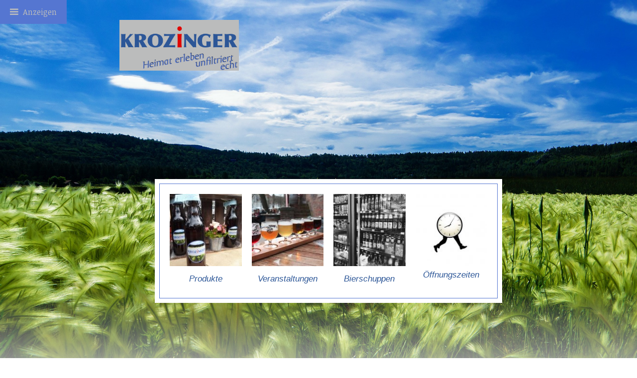

--- FILE ---
content_type: text/html; charset=UTF-8
request_url: https://krozinger.com/
body_size: 12288
content:
<!DOCTYPE html>
<html lang="de">
<head>
<meta charset="UTF-8">
<meta name="viewport" content="width=device-width, initial-scale=1">
<link rel="profile" href="http://gmpg.org/xfn/11">
<link rel="pingback" href="https://krozinger.com/xmlrpc.php">

<meta name='robots' content='index, follow, max-image-preview:large, max-snippet:-1, max-video-preview:-1' />
	<style>img:is([sizes="auto" i], [sizes^="auto," i]) { contain-intrinsic-size: 3000px 1500px }</style>
	
	<!-- This site is optimized with the Yoast SEO plugin v23.5 - https://yoast.com/wordpress/plugins/seo/ -->
	<title>Krozinger Braumanufaktur</title>
	<meta name="description" content="Biere handwerklich hergestellt von hier und aus aller Welt. Verschiedene Biertasting Programme bieten wir für Biergenießer, Kenner und Neugierig zum Verkosten an." />
	<link rel="canonical" href="https://krozinger.com/" />
	<meta name="twitter:card" content="summary_large_image" />
	<meta name="twitter:title" content="KROZiNGER Braumanufaktur" />
	<meta name="twitter:description" content="Biere handwerklich hergestellt von hier und aus aller Welt sowie Biertasting Programme für Biergenießer, Kenner und Neugierige." />
	<meta name="twitter:image" content="https://krozinger.com/wp-content/uploads/2022/07/Bierschuppen.jpg" />
	<meta name="twitter:site" content="@krozinger" />
	<!-- / Yoast SEO plugin. -->


<link rel='dns-prefetch' href='//fonts.googleapis.com' />
<link rel="alternate" type="application/rss+xml" title="KROZiNGER &raquo; Feed" href="https://krozinger.com/feed/" />
<link rel="alternate" type="application/rss+xml" title="KROZiNGER &raquo; Kommentar-Feed" href="https://krozinger.com/comments/feed/" />
<script type="text/javascript">
/* <![CDATA[ */
window._wpemojiSettings = {"baseUrl":"https:\/\/s.w.org\/images\/core\/emoji\/15.0.3\/72x72\/","ext":".png","svgUrl":"https:\/\/s.w.org\/images\/core\/emoji\/15.0.3\/svg\/","svgExt":".svg","source":{"concatemoji":"https:\/\/krozinger.com\/wp-includes\/js\/wp-emoji-release.min.js?ver=6.7.4"}};
/*! This file is auto-generated */
!function(i,n){var o,s,e;function c(e){try{var t={supportTests:e,timestamp:(new Date).valueOf()};sessionStorage.setItem(o,JSON.stringify(t))}catch(e){}}function p(e,t,n){e.clearRect(0,0,e.canvas.width,e.canvas.height),e.fillText(t,0,0);var t=new Uint32Array(e.getImageData(0,0,e.canvas.width,e.canvas.height).data),r=(e.clearRect(0,0,e.canvas.width,e.canvas.height),e.fillText(n,0,0),new Uint32Array(e.getImageData(0,0,e.canvas.width,e.canvas.height).data));return t.every(function(e,t){return e===r[t]})}function u(e,t,n){switch(t){case"flag":return n(e,"\ud83c\udff3\ufe0f\u200d\u26a7\ufe0f","\ud83c\udff3\ufe0f\u200b\u26a7\ufe0f")?!1:!n(e,"\ud83c\uddfa\ud83c\uddf3","\ud83c\uddfa\u200b\ud83c\uddf3")&&!n(e,"\ud83c\udff4\udb40\udc67\udb40\udc62\udb40\udc65\udb40\udc6e\udb40\udc67\udb40\udc7f","\ud83c\udff4\u200b\udb40\udc67\u200b\udb40\udc62\u200b\udb40\udc65\u200b\udb40\udc6e\u200b\udb40\udc67\u200b\udb40\udc7f");case"emoji":return!n(e,"\ud83d\udc26\u200d\u2b1b","\ud83d\udc26\u200b\u2b1b")}return!1}function f(e,t,n){var r="undefined"!=typeof WorkerGlobalScope&&self instanceof WorkerGlobalScope?new OffscreenCanvas(300,150):i.createElement("canvas"),a=r.getContext("2d",{willReadFrequently:!0}),o=(a.textBaseline="top",a.font="600 32px Arial",{});return e.forEach(function(e){o[e]=t(a,e,n)}),o}function t(e){var t=i.createElement("script");t.src=e,t.defer=!0,i.head.appendChild(t)}"undefined"!=typeof Promise&&(o="wpEmojiSettingsSupports",s=["flag","emoji"],n.supports={everything:!0,everythingExceptFlag:!0},e=new Promise(function(e){i.addEventListener("DOMContentLoaded",e,{once:!0})}),new Promise(function(t){var n=function(){try{var e=JSON.parse(sessionStorage.getItem(o));if("object"==typeof e&&"number"==typeof e.timestamp&&(new Date).valueOf()<e.timestamp+604800&&"object"==typeof e.supportTests)return e.supportTests}catch(e){}return null}();if(!n){if("undefined"!=typeof Worker&&"undefined"!=typeof OffscreenCanvas&&"undefined"!=typeof URL&&URL.createObjectURL&&"undefined"!=typeof Blob)try{var e="postMessage("+f.toString()+"("+[JSON.stringify(s),u.toString(),p.toString()].join(",")+"));",r=new Blob([e],{type:"text/javascript"}),a=new Worker(URL.createObjectURL(r),{name:"wpTestEmojiSupports"});return void(a.onmessage=function(e){c(n=e.data),a.terminate(),t(n)})}catch(e){}c(n=f(s,u,p))}t(n)}).then(function(e){for(var t in e)n.supports[t]=e[t],n.supports.everything=n.supports.everything&&n.supports[t],"flag"!==t&&(n.supports.everythingExceptFlag=n.supports.everythingExceptFlag&&n.supports[t]);n.supports.everythingExceptFlag=n.supports.everythingExceptFlag&&!n.supports.flag,n.DOMReady=!1,n.readyCallback=function(){n.DOMReady=!0}}).then(function(){return e}).then(function(){var e;n.supports.everything||(n.readyCallback(),(e=n.source||{}).concatemoji?t(e.concatemoji):e.wpemoji&&e.twemoji&&(t(e.twemoji),t(e.wpemoji)))}))}((window,document),window._wpemojiSettings);
/* ]]> */
</script>
<style id='cf-frontend-style-inline-css' type='text/css'>
@font-face {
	font-family: 'SweetLemonade';
	font-weight: 400;
	font-display: swap;
	src: url('https://krozinger.com/wp-content/themes/coherent-child/fonts/SweetLemonade.woff') format('woff'),
		url('https://krozinger.com/wp-content/themes/coherent-child/fonts/SweetLemonade.ttf') format('truetype');
}
@font-face {
	font-family: 'Optima';
	font-weight: 400;
	src: url('https://krozinger.com/wp-content/uploads/2019/05/Optima-ExtraBlack.woff') format('woff'),
		url('https://krozinger.com/wp-content/uploads/2019/05/Optima-ExtraBlack.ttf') format('truetype'),
		url('https://krozinger.com/wp-content/uploads/2019/05/Optima-ExtraBlack.svg') format('svg');
}
@font-face {
	font-family: 'ElaDemiserif';
	font-weight: 400;
	font-display: swap;
	src: url('https://krozinger.com/wp-content/themes/coherent-child/fonts/ElaDemiserifRegular.woff') format('woff'),
		url('https://krozinger.com/wp-content/themes/coherent-child/fonts/ElaDemiserifRegular.ttf') format('truetype'),
		url('https://krozinger.com/wp-content/themes/coherent-child/fonts/ElaDemiserifRegular.svg') format('svg');
}
@font-face {
	font-family: 'Ela Sans Plain';
	font-weight: 400;
	src: url('https://krozinger.com/wp-content/themes/coherent-child/fonts/ElaSansPlain.woff') format('woff'),
		url('https://krozinger.com/wp-content/themes/coherent-child/fonts/ElaSansPlain.ttf') format('truetype'),
		url('https://krozinger.com/wp-content/themes/coherent-child/fonts/ElaSansPlain.svg') format('svg');
}
@font-face {
	font-family: 'Ela Sans Bold';
	font-weight: 400;
	src: url('https://krozinger.com/wp-content/themes/coherent-child/fonts/ElaSansBold.woff') format('woff'),
		url('https://krozinger.com/wp-content/themes/coherent-child/fonts/ElaSansBold.ttf') format('truetype'),
		url('https://krozinger.com/wp-content/themes/coherent-child/fonts/ElaSansBold.svg') format('svg');
}
</style>
<style id='wp-emoji-styles-inline-css' type='text/css'>

	img.wp-smiley, img.emoji {
		display: inline !important;
		border: none !important;
		box-shadow: none !important;
		height: 1em !important;
		width: 1em !important;
		margin: 0 0.07em !important;
		vertical-align: -0.1em !important;
		background: none !important;
		padding: 0 !important;
	}
</style>
<style id='classic-theme-styles-inline-css' type='text/css'>
/*! This file is auto-generated */
.wp-block-button__link{color:#fff;background-color:#32373c;border-radius:9999px;box-shadow:none;text-decoration:none;padding:calc(.667em + 2px) calc(1.333em + 2px);font-size:1.125em}.wp-block-file__button{background:#32373c;color:#fff;text-decoration:none}
</style>
<style id='global-styles-inline-css' type='text/css'>
:root{--wp--preset--aspect-ratio--square: 1;--wp--preset--aspect-ratio--4-3: 4/3;--wp--preset--aspect-ratio--3-4: 3/4;--wp--preset--aspect-ratio--3-2: 3/2;--wp--preset--aspect-ratio--2-3: 2/3;--wp--preset--aspect-ratio--16-9: 16/9;--wp--preset--aspect-ratio--9-16: 9/16;--wp--preset--color--black: #000000;--wp--preset--color--cyan-bluish-gray: #abb8c3;--wp--preset--color--white: #ffffff;--wp--preset--color--pale-pink: #f78da7;--wp--preset--color--vivid-red: #cf2e2e;--wp--preset--color--luminous-vivid-orange: #ff6900;--wp--preset--color--luminous-vivid-amber: #fcb900;--wp--preset--color--light-green-cyan: #7bdcb5;--wp--preset--color--vivid-green-cyan: #00d084;--wp--preset--color--pale-cyan-blue: #8ed1fc;--wp--preset--color--vivid-cyan-blue: #0693e3;--wp--preset--color--vivid-purple: #9b51e0;--wp--preset--gradient--vivid-cyan-blue-to-vivid-purple: linear-gradient(135deg,rgba(6,147,227,1) 0%,rgb(155,81,224) 100%);--wp--preset--gradient--light-green-cyan-to-vivid-green-cyan: linear-gradient(135deg,rgb(122,220,180) 0%,rgb(0,208,130) 100%);--wp--preset--gradient--luminous-vivid-amber-to-luminous-vivid-orange: linear-gradient(135deg,rgba(252,185,0,1) 0%,rgba(255,105,0,1) 100%);--wp--preset--gradient--luminous-vivid-orange-to-vivid-red: linear-gradient(135deg,rgba(255,105,0,1) 0%,rgb(207,46,46) 100%);--wp--preset--gradient--very-light-gray-to-cyan-bluish-gray: linear-gradient(135deg,rgb(238,238,238) 0%,rgb(169,184,195) 100%);--wp--preset--gradient--cool-to-warm-spectrum: linear-gradient(135deg,rgb(74,234,220) 0%,rgb(151,120,209) 20%,rgb(207,42,186) 40%,rgb(238,44,130) 60%,rgb(251,105,98) 80%,rgb(254,248,76) 100%);--wp--preset--gradient--blush-light-purple: linear-gradient(135deg,rgb(255,206,236) 0%,rgb(152,150,240) 100%);--wp--preset--gradient--blush-bordeaux: linear-gradient(135deg,rgb(254,205,165) 0%,rgb(254,45,45) 50%,rgb(107,0,62) 100%);--wp--preset--gradient--luminous-dusk: linear-gradient(135deg,rgb(255,203,112) 0%,rgb(199,81,192) 50%,rgb(65,88,208) 100%);--wp--preset--gradient--pale-ocean: linear-gradient(135deg,rgb(255,245,203) 0%,rgb(182,227,212) 50%,rgb(51,167,181) 100%);--wp--preset--gradient--electric-grass: linear-gradient(135deg,rgb(202,248,128) 0%,rgb(113,206,126) 100%);--wp--preset--gradient--midnight: linear-gradient(135deg,rgb(2,3,129) 0%,rgb(40,116,252) 100%);--wp--preset--font-size--small: 13px;--wp--preset--font-size--medium: 20px;--wp--preset--font-size--large: 36px;--wp--preset--font-size--x-large: 42px;--wp--preset--spacing--20: 0.44rem;--wp--preset--spacing--30: 0.67rem;--wp--preset--spacing--40: 1rem;--wp--preset--spacing--50: 1.5rem;--wp--preset--spacing--60: 2.25rem;--wp--preset--spacing--70: 3.38rem;--wp--preset--spacing--80: 5.06rem;--wp--preset--shadow--natural: 6px 6px 9px rgba(0, 0, 0, 0.2);--wp--preset--shadow--deep: 12px 12px 50px rgba(0, 0, 0, 0.4);--wp--preset--shadow--sharp: 6px 6px 0px rgba(0, 0, 0, 0.2);--wp--preset--shadow--outlined: 6px 6px 0px -3px rgba(255, 255, 255, 1), 6px 6px rgba(0, 0, 0, 1);--wp--preset--shadow--crisp: 6px 6px 0px rgba(0, 0, 0, 1);}:where(.is-layout-flex){gap: 0.5em;}:where(.is-layout-grid){gap: 0.5em;}body .is-layout-flex{display: flex;}.is-layout-flex{flex-wrap: wrap;align-items: center;}.is-layout-flex > :is(*, div){margin: 0;}body .is-layout-grid{display: grid;}.is-layout-grid > :is(*, div){margin: 0;}:where(.wp-block-columns.is-layout-flex){gap: 2em;}:where(.wp-block-columns.is-layout-grid){gap: 2em;}:where(.wp-block-post-template.is-layout-flex){gap: 1.25em;}:where(.wp-block-post-template.is-layout-grid){gap: 1.25em;}.has-black-color{color: var(--wp--preset--color--black) !important;}.has-cyan-bluish-gray-color{color: var(--wp--preset--color--cyan-bluish-gray) !important;}.has-white-color{color: var(--wp--preset--color--white) !important;}.has-pale-pink-color{color: var(--wp--preset--color--pale-pink) !important;}.has-vivid-red-color{color: var(--wp--preset--color--vivid-red) !important;}.has-luminous-vivid-orange-color{color: var(--wp--preset--color--luminous-vivid-orange) !important;}.has-luminous-vivid-amber-color{color: var(--wp--preset--color--luminous-vivid-amber) !important;}.has-light-green-cyan-color{color: var(--wp--preset--color--light-green-cyan) !important;}.has-vivid-green-cyan-color{color: var(--wp--preset--color--vivid-green-cyan) !important;}.has-pale-cyan-blue-color{color: var(--wp--preset--color--pale-cyan-blue) !important;}.has-vivid-cyan-blue-color{color: var(--wp--preset--color--vivid-cyan-blue) !important;}.has-vivid-purple-color{color: var(--wp--preset--color--vivid-purple) !important;}.has-black-background-color{background-color: var(--wp--preset--color--black) !important;}.has-cyan-bluish-gray-background-color{background-color: var(--wp--preset--color--cyan-bluish-gray) !important;}.has-white-background-color{background-color: var(--wp--preset--color--white) !important;}.has-pale-pink-background-color{background-color: var(--wp--preset--color--pale-pink) !important;}.has-vivid-red-background-color{background-color: var(--wp--preset--color--vivid-red) !important;}.has-luminous-vivid-orange-background-color{background-color: var(--wp--preset--color--luminous-vivid-orange) !important;}.has-luminous-vivid-amber-background-color{background-color: var(--wp--preset--color--luminous-vivid-amber) !important;}.has-light-green-cyan-background-color{background-color: var(--wp--preset--color--light-green-cyan) !important;}.has-vivid-green-cyan-background-color{background-color: var(--wp--preset--color--vivid-green-cyan) !important;}.has-pale-cyan-blue-background-color{background-color: var(--wp--preset--color--pale-cyan-blue) !important;}.has-vivid-cyan-blue-background-color{background-color: var(--wp--preset--color--vivid-cyan-blue) !important;}.has-vivid-purple-background-color{background-color: var(--wp--preset--color--vivid-purple) !important;}.has-black-border-color{border-color: var(--wp--preset--color--black) !important;}.has-cyan-bluish-gray-border-color{border-color: var(--wp--preset--color--cyan-bluish-gray) !important;}.has-white-border-color{border-color: var(--wp--preset--color--white) !important;}.has-pale-pink-border-color{border-color: var(--wp--preset--color--pale-pink) !important;}.has-vivid-red-border-color{border-color: var(--wp--preset--color--vivid-red) !important;}.has-luminous-vivid-orange-border-color{border-color: var(--wp--preset--color--luminous-vivid-orange) !important;}.has-luminous-vivid-amber-border-color{border-color: var(--wp--preset--color--luminous-vivid-amber) !important;}.has-light-green-cyan-border-color{border-color: var(--wp--preset--color--light-green-cyan) !important;}.has-vivid-green-cyan-border-color{border-color: var(--wp--preset--color--vivid-green-cyan) !important;}.has-pale-cyan-blue-border-color{border-color: var(--wp--preset--color--pale-cyan-blue) !important;}.has-vivid-cyan-blue-border-color{border-color: var(--wp--preset--color--vivid-cyan-blue) !important;}.has-vivid-purple-border-color{border-color: var(--wp--preset--color--vivid-purple) !important;}.has-vivid-cyan-blue-to-vivid-purple-gradient-background{background: var(--wp--preset--gradient--vivid-cyan-blue-to-vivid-purple) !important;}.has-light-green-cyan-to-vivid-green-cyan-gradient-background{background: var(--wp--preset--gradient--light-green-cyan-to-vivid-green-cyan) !important;}.has-luminous-vivid-amber-to-luminous-vivid-orange-gradient-background{background: var(--wp--preset--gradient--luminous-vivid-amber-to-luminous-vivid-orange) !important;}.has-luminous-vivid-orange-to-vivid-red-gradient-background{background: var(--wp--preset--gradient--luminous-vivid-orange-to-vivid-red) !important;}.has-very-light-gray-to-cyan-bluish-gray-gradient-background{background: var(--wp--preset--gradient--very-light-gray-to-cyan-bluish-gray) !important;}.has-cool-to-warm-spectrum-gradient-background{background: var(--wp--preset--gradient--cool-to-warm-spectrum) !important;}.has-blush-light-purple-gradient-background{background: var(--wp--preset--gradient--blush-light-purple) !important;}.has-blush-bordeaux-gradient-background{background: var(--wp--preset--gradient--blush-bordeaux) !important;}.has-luminous-dusk-gradient-background{background: var(--wp--preset--gradient--luminous-dusk) !important;}.has-pale-ocean-gradient-background{background: var(--wp--preset--gradient--pale-ocean) !important;}.has-electric-grass-gradient-background{background: var(--wp--preset--gradient--electric-grass) !important;}.has-midnight-gradient-background{background: var(--wp--preset--gradient--midnight) !important;}.has-small-font-size{font-size: var(--wp--preset--font-size--small) !important;}.has-medium-font-size{font-size: var(--wp--preset--font-size--medium) !important;}.has-large-font-size{font-size: var(--wp--preset--font-size--large) !important;}.has-x-large-font-size{font-size: var(--wp--preset--font-size--x-large) !important;}
:where(.wp-block-post-template.is-layout-flex){gap: 1.25em;}:where(.wp-block-post-template.is-layout-grid){gap: 1.25em;}
:where(.wp-block-columns.is-layout-flex){gap: 2em;}:where(.wp-block-columns.is-layout-grid){gap: 2em;}
:root :where(.wp-block-pullquote){font-size: 1.5em;line-height: 1.6;}
</style>
<link rel='stylesheet' id='events-manager-css' href='https://krozinger.com/wp-content/plugins/events-manager/includes/css/events-manager.min.css?ver=6.6.1' type='text/css' media='all' />
<style id='events-manager-inline-css' type='text/css'>
body .em { --font-family : inherit; --font-weight : inherit; --font-size : 1em; --line-height : inherit; }
</style>
<link rel='stylesheet' id='wp-fullcalendar-css' href='https://krozinger.com/wp-content/plugins/wp-fullcalendar/includes/css/main.css?ver=1.5' type='text/css' media='all' />
<link rel='stylesheet' id='wp-fullcalendar-tippy-light-css' href='https://krozinger.com/wp-content/plugins/wp-fullcalendar/includes/css/tippy/light.css?ver=1.5' type='text/css' media='all' />
<link rel='stylesheet' id='jquery-ui-css' href='https://krozinger.com/wp-content/plugins/wp-fullcalendar/includes/css/jquery-ui/ui-lightness/jquery-ui.min.css?ver=1.5' type='text/css' media='all' />
<link rel='stylesheet' id='jquery-ui-theme-css' href='https://krozinger.com/wp-content/plugins/wp-fullcalendar/includes/css/jquery-ui/ui-lightness/theme.css?ver=1.5' type='text/css' media='all' />
<link rel='stylesheet' id='parent-style-css' href='https://krozinger.com/wp-content/themes/coherent/style.css?ver=6.7.4' type='text/css' media='all' />
<link rel='stylesheet' id='child-theme-css-css' href='https://krozinger.com/wp-content/themes/coherent-child/style.css?ver=6.7.4' type='text/css' media='all' />
<link rel='stylesheet' id='coherent-fonts-css' href='https://fonts.googleapis.com/css?family=Noticia+Text%3A400%2C700%2C400italic%2C700italic%2C&#038;subset=latin%2Clatin-ext%2Cvietnamese' type='text/css' media='all' />
<link rel='stylesheet' id='coherent-style-css' href='https://krozinger.com/wp-content/themes/coherent-child/style.css?ver=6.7.4' type='text/css' media='all' />
<link rel='stylesheet' id='genericons-css' href='https://krozinger.com/wp-content/themes/coherent/fonts/genericons.css' type='text/css' media='all' />
<link rel='stylesheet' id='elementor-icons-css' href='https://krozinger.com/wp-content/plugins/elementor/assets/lib/eicons/css/elementor-icons.min.css?ver=5.31.0' type='text/css' media='all' />
<link rel='stylesheet' id='elementor-frontend-css' href='https://krozinger.com/wp-content/plugins/elementor/assets/css/frontend.min.css?ver=3.24.5' type='text/css' media='all' />
<link rel='stylesheet' id='swiper-css' href='https://krozinger.com/wp-content/plugins/elementor/assets/lib/swiper/v8/css/swiper.min.css?ver=8.4.5' type='text/css' media='all' />
<link rel='stylesheet' id='e-swiper-css' href='https://krozinger.com/wp-content/plugins/elementor/assets/css/conditionals/e-swiper.min.css?ver=3.24.5' type='text/css' media='all' />
<link rel='stylesheet' id='elementor-post-801-css' href='https://krozinger.com/wp-content/uploads/elementor/css/post-801.css?ver=1727959324' type='text/css' media='all' />
<link rel='stylesheet' id='font-awesome-5-all-css' href='https://krozinger.com/wp-content/plugins/elementor/assets/lib/font-awesome/css/all.min.css?ver=3.24.5' type='text/css' media='all' />
<link rel='stylesheet' id='font-awesome-4-shim-css' href='https://krozinger.com/wp-content/plugins/elementor/assets/lib/font-awesome/css/v4-shims.min.css?ver=3.24.5' type='text/css' media='all' />
<link rel='stylesheet' id='elementor-global-css' href='https://krozinger.com/wp-content/uploads/elementor/css/global.css?ver=1727959324' type='text/css' media='all' />
<link rel='stylesheet' id='widget-image-css' href='https://krozinger.com/wp-content/plugins/elementor/assets/css/widget-image.min.css?ver=3.24.5' type='text/css' media='all' />
<script type="text/javascript" src="https://krozinger.com/wp-includes/js/jquery/jquery.min.js?ver=3.7.1" id="jquery-core-js"></script>
<script type="text/javascript" src="https://krozinger.com/wp-includes/js/jquery/jquery-migrate.min.js?ver=3.4.1" id="jquery-migrate-js"></script>
<script type="text/javascript" src="https://krozinger.com/wp-includes/js/jquery/ui/core.min.js?ver=1.13.3" id="jquery-ui-core-js"></script>
<script type="text/javascript" src="https://krozinger.com/wp-includes/js/jquery/ui/mouse.min.js?ver=1.13.3" id="jquery-ui-mouse-js"></script>
<script type="text/javascript" src="https://krozinger.com/wp-includes/js/jquery/ui/sortable.min.js?ver=1.13.3" id="jquery-ui-sortable-js"></script>
<script type="text/javascript" src="https://krozinger.com/wp-includes/js/jquery/ui/datepicker.min.js?ver=1.13.3" id="jquery-ui-datepicker-js"></script>
<script type="text/javascript" id="jquery-ui-datepicker-js-after">
/* <![CDATA[ */
jQuery(function(jQuery){jQuery.datepicker.setDefaults({"closeText":"Schlie\u00dfen","currentText":"Heute","monthNames":["Januar","Februar","M\u00e4rz","April","Mai","Juni","Juli","August","September","Oktober","November","Dezember"],"monthNamesShort":["Jan.","Feb.","M\u00e4rz","Apr.","Mai","Juni","Juli","Aug.","Sep.","Okt.","Nov.","Dez."],"nextText":"Weiter","prevText":"Zur\u00fcck","dayNames":["Sonntag","Montag","Dienstag","Mittwoch","Donnerstag","Freitag","Samstag"],"dayNamesShort":["So.","Mo.","Di.","Mi.","Do.","Fr.","Sa."],"dayNamesMin":["S","M","D","M","D","F","S"],"dateFormat":"d. MM yy","firstDay":1,"isRTL":false});});
/* ]]> */
</script>
<script type="text/javascript" src="https://krozinger.com/wp-includes/js/jquery/ui/resizable.min.js?ver=1.13.3" id="jquery-ui-resizable-js"></script>
<script type="text/javascript" src="https://krozinger.com/wp-includes/js/jquery/ui/draggable.min.js?ver=1.13.3" id="jquery-ui-draggable-js"></script>
<script type="text/javascript" src="https://krozinger.com/wp-includes/js/jquery/ui/controlgroup.min.js?ver=1.13.3" id="jquery-ui-controlgroup-js"></script>
<script type="text/javascript" src="https://krozinger.com/wp-includes/js/jquery/ui/checkboxradio.min.js?ver=1.13.3" id="jquery-ui-checkboxradio-js"></script>
<script type="text/javascript" src="https://krozinger.com/wp-includes/js/jquery/ui/button.min.js?ver=1.13.3" id="jquery-ui-button-js"></script>
<script type="text/javascript" src="https://krozinger.com/wp-includes/js/jquery/ui/dialog.min.js?ver=1.13.3" id="jquery-ui-dialog-js"></script>
<script type="text/javascript" id="events-manager-js-extra">
/* <![CDATA[ */
var EM = {"ajaxurl":"https:\/\/krozinger.com\/wp-admin\/admin-ajax.php","locationajaxurl":"https:\/\/krozinger.com\/wp-admin\/admin-ajax.php?action=locations_search","firstDay":"1","locale":"de","dateFormat":"yy-mm-dd","ui_css":"https:\/\/krozinger.com\/wp-content\/plugins\/events-manager\/includes\/css\/jquery-ui\/build.min.css","show24hours":"1","is_ssl":"1","autocomplete_limit":"10","calendar":{"breakpoints":{"small":560,"medium":908,"large":false}},"phone":"","datepicker":{"format":"d.m.Y","locale":"de"},"search":{"breakpoints":{"small":650,"medium":850,"full":false}},"url":"https:\/\/krozinger.com\/wp-content\/plugins\/events-manager","txt_search":"Suche","txt_searching":"Suche...","txt_loading":"Wird geladen\u00a0\u2026","event_detach_warning":"Bist du sicher, dass du diese sich wiederholende Veranstaltung herausl\u00f6sen willst? Wenn du dies tun, verlierst du alle Buchungsinformationen und die alten wiederkehrenden Veranstaltung werden gel\u00f6scht.","delete_recurrence_warning":"Bist du sicher, dass du alle Wiederholungen dieser Veranstaltung l\u00f6schen willst? Alle Veranstaltungen werden in den Papierkorb verschoben."};
/* ]]> */
</script>
<script type="text/javascript" src="https://krozinger.com/wp-content/plugins/events-manager/includes/js/events-manager.js?ver=6.6.1" id="events-manager-js"></script>
<script type="text/javascript" src="https://krozinger.com/wp-content/plugins/events-manager/includes/external/flatpickr/l10n/de.js?ver=6.6.1" id="em-flatpickr-localization-js"></script>
<script type="text/javascript" src="https://krozinger.com/wp-includes/js/jquery/ui/menu.min.js?ver=1.13.3" id="jquery-ui-menu-js"></script>
<script type="text/javascript" src="https://krozinger.com/wp-includes/js/jquery/ui/selectmenu.min.js?ver=1.13.3" id="jquery-ui-selectmenu-js"></script>
<script type="text/javascript" src="https://krozinger.com/wp-includes/js/jquery/ui/tooltip.min.js?ver=1.13.3" id="jquery-ui-tooltip-js"></script>
<script type="text/javascript" src="https://krozinger.com/wp-includes/js/dist/vendor/moment.min.js?ver=2.30.1" id="moment-js"></script>
<script type="text/javascript" id="moment-js-after">
/* <![CDATA[ */
moment.updateLocale( 'de_DE', {"months":["Januar","Februar","M\u00e4rz","April","Mai","Juni","Juli","August","September","Oktober","November","Dezember"],"monthsShort":["Jan.","Feb.","M\u00e4rz","Apr.","Mai","Juni","Juli","Aug.","Sep.","Okt.","Nov.","Dez."],"weekdays":["Sonntag","Montag","Dienstag","Mittwoch","Donnerstag","Freitag","Samstag"],"weekdaysShort":["So.","Mo.","Di.","Mi.","Do.","Fr.","Sa."],"week":{"dow":1},"longDateFormat":{"LT":"G:i","LTS":null,"L":null,"LL":"j. F Y","LLL":"j. F Y, G:i","LLLL":null}} );
/* ]]> */
</script>
<script type="text/javascript" id="wp-fullcalendar-js-extra">
/* <![CDATA[ */
var WPFC = {"ajaxurl":"https:\/\/krozinger.com\/wp-admin\/admin-ajax.php?action=WP_FullCalendar","firstDay":"1","wpfc_theme":"jquery-ui","wpfc_limit":"3","wpfc_limit_txt":"weiterlesen ...","timeFormat":"h(:mm)A","defaultView":"month","weekends":"true","header":{"left":"prev,next today","center":"title","right":"month,basicWeek,basicDay,agendaWeek"},"wpfc_qtips":"1","tippy_theme":"light-border","tippy_placement":"auto","tippy_loading":"Loading..."};
/* ]]> */
</script>
<script type="text/javascript" src="https://krozinger.com/wp-content/plugins/wp-fullcalendar/includes/js/main.js?ver=1.5" id="wp-fullcalendar-js"></script>
<script type="text/javascript" src="https://krozinger.com/wp-content/plugins/elementor/assets/lib/font-awesome/js/v4-shims.min.js?ver=3.24.5" id="font-awesome-4-shim-js"></script>
<link rel="https://api.w.org/" href="https://krozinger.com/wp-json/" /><link rel="alternate" title="JSON" type="application/json" href="https://krozinger.com/wp-json/wp/v2/pages/238" /><link rel="EditURI" type="application/rsd+xml" title="RSD" href="https://krozinger.com/xmlrpc.php?rsd" />
<meta name="generator" content="WordPress 6.7.4" />
<link rel='shortlink' href='https://krozinger.com/' />
<link rel="alternate" title="oEmbed (JSON)" type="application/json+oembed" href="https://krozinger.com/wp-json/oembed/1.0/embed?url=https%3A%2F%2Fkrozinger.com%2F" />
<link rel="alternate" title="oEmbed (XML)" type="text/xml+oembed" href="https://krozinger.com/wp-json/oembed/1.0/embed?url=https%3A%2F%2Fkrozinger.com%2F&#038;format=xml" />
    
    <script type="text/javascript">
        var ajaxurl = 'https://krozinger.com/wp-admin/admin-ajax.php';
    </script>
<style type="text/css">
				body.custom-background .posted-on,
				body.custom-background .featured-post {
					background-color: #ffffff;
				}
			</style><meta name="generator" content="Elementor 3.24.5; features: additional_custom_breakpoints; settings: css_print_method-external, google_font-enabled, font_display-auto">


<script type="application/ld+json" class="saswp-schema-markup-output">
[{"@context":"https:\/\/schema.org\/","@graph":[{"@context":"https:\/\/schema.org\/","@type":"SiteNavigationElement","@id":"https:\/\/krozinger.com#Sidebar","name":"Produkte","url":"https:\/\/krozinger.com\/krozinger-braumanufaktur\/produkte\/"},{"@context":"https:\/\/schema.org\/","@type":"SiteNavigationElement","@id":"https:\/\/krozinger.com#Sidebar","name":"Bierschuppen","url":"https:\/\/krozinger.com\/bierschuppen\/"},{"@context":"https:\/\/schema.org\/","@type":"SiteNavigationElement","@id":"https:\/\/krozinger.com#Sidebar","name":"Veranstaltungen","url":"https:\/\/krozinger.com\/veranstaltungen\/"},{"@context":"https:\/\/schema.org\/","@type":"SiteNavigationElement","@id":"https:\/\/krozinger.com#Sidebar","name":"\u00d6ffnungszeiten","url":"https:\/\/krozinger.com\/oeffnungszeiten\/"},{"@context":"https:\/\/schema.org\/","@type":"SiteNavigationElement","@id":"https:\/\/krozinger.com#Sidebar","name":"Impressum","url":"https:\/\/krozinger.com\/impressum\/"},{"@context":"https:\/\/schema.org\/","@type":"SiteNavigationElement","@id":"https:\/\/krozinger.com#Sidebar","name":"Datenschutzerkl\u00e4rung","url":"https:\/\/krozinger.com\/datenschutzerklaerung\/"}]},

{"@context":"https:\/\/schema.org\/","@type":"Organization","@id":"https:\/\/krozinger.com#Organization","name":"KROZiNGER","url":"https:\/\/krozinger.com","sameAs":[],"logo":{"@type":"ImageObject","url":"http:\/\/krozinger.com\/wp-content\/uploads\/2020\/01\/Logo.png","width":"2122","height":"802"}}]
</script>

			<style>
				.e-con.e-parent:nth-of-type(n+4):not(.e-lazyloaded):not(.e-no-lazyload),
				.e-con.e-parent:nth-of-type(n+4):not(.e-lazyloaded):not(.e-no-lazyload) * {
					background-image: none !important;
				}
				@media screen and (max-height: 1024px) {
					.e-con.e-parent:nth-of-type(n+3):not(.e-lazyloaded):not(.e-no-lazyload),
					.e-con.e-parent:nth-of-type(n+3):not(.e-lazyloaded):not(.e-no-lazyload) * {
						background-image: none !important;
					}
				}
				@media screen and (max-height: 640px) {
					.e-con.e-parent:nth-of-type(n+2):not(.e-lazyloaded):not(.e-no-lazyload),
					.e-con.e-parent:nth-of-type(n+2):not(.e-lazyloaded):not(.e-no-lazyload) * {
						background-image: none !important;
					}
				}
			</style>
			<link rel="icon" href="https://krozinger.com/wp-content/uploads/2018/10/cropped-KrozingerBraumanufaktur_90x90-32x32.png" sizes="32x32" />
<link rel="icon" href="https://krozinger.com/wp-content/uploads/2018/10/cropped-KrozingerBraumanufaktur_90x90-192x192.png" sizes="192x192" />
<link rel="apple-touch-icon" href="https://krozinger.com/wp-content/uploads/2018/10/cropped-KrozingerBraumanufaktur_90x90-180x180.png" />
<meta name="msapplication-TileImage" content="https://krozinger.com/wp-content/uploads/2018/10/cropped-KrozingerBraumanufaktur_90x90-270x270.png" />
		<style type="text/css" id="wp-custom-css">
			/*
Hier kannst du dein eigenes CSS einfügen.

Klicke auf das Hilfe-Symbol oben, um mehr zu lernen.


.krozingerlogo {
    width: 30%;
    height: auto;
    margin-top: 10%;
    margin-left: 10%;
	  z-index: 10;
}
*/
/*
 * Blende auf Produktseite aus:
*/


#logo {

}

.posted_in {
	visibility: hidden;
	display: none;
}

.cart {
	visibility: hidden;
	display: none;
}

.entry-meta {
	display: none;
}

.ewd-upcp-single-product-thumbnails {

}

.ewd-upcp-product-image {
	display: none;
}		</style>
		</head>

<body class="home page-template-default page page-id-238 page-parent elementor-default elementor-kit-801 elementor-page elementor-page-238">
<div id="logo" class="krozingerlogo">
  <a href="https://krozinger.com/" rel="home"><img src="/wp-content/uploads/2019/01/Logo_Claim_Web.png" alt="KROZiNGER" /></a>
</div>

<div id="page" class="hfeed site">
	<a class="skip-link screen-reader-text" href="#content">Zum Inhalt springen</a>

	<header id="masthead" class="site-header" role="banner">
					<button class="menu-toggle animated" aria-controls="slide-panel" aria-expanded="false" ><span class="action-text">Anzeigen</span></button>
			<div id="slide-panel" class="slide-panel animated closed">
									<div class="social-links"><ul id="menu-socialmedia" class="menu"><li id="menu-item-369" class="menu-item menu-item-type-custom menu-item-object-custom current-menu-item current_page_item menu-item-home menu-item-369"><a href="http://krozinger.com/" aria-current="page"><span class="screen-reader-text">Home</span></a></li>
<li id="menu-item-593" class="menu-item menu-item-type-custom menu-item-object-custom menu-item-593"><a href="http://www.instagram.com/krozinger_braumanufaktur"><span class="screen-reader-text">KROZiNGER auf Instagram</span></a></li>
<li id="menu-item-10" class="menu-item menu-item-type-custom menu-item-object-custom menu-item-10"><a href="http://twitter.com/krozinger"><span class="screen-reader-text">KROZiNGER auf Twitter</span></a></li>
<li id="menu-item-41" class="menu-item menu-item-type-custom menu-item-object-custom menu-item-41"><a href="https://plus.google.com/113912531949590850525"><span class="screen-reader-text">KROZiNGER auf Google+</span></a></li>
</ul></div>				
							<nav id="site-navigation" class="main-navigation" role="navigation">
					<div class="menu-sidebar-container"><ul id="menu-sidebar" class="menu"><li id="menu-item-983" class="menu-item menu-item-type-post_type menu-item-object-page menu-item-983"><a href="https://krozinger.com/krozinger-braumanufaktur/produkte/">Produkte</a></li>
<li id="menu-item-1185" class="menu-item menu-item-type-post_type menu-item-object-page menu-item-1185"><a href="https://krozinger.com/bierschuppen/">Bierschuppen</a></li>
<li id="menu-item-998" class="menu-item menu-item-type-post_type menu-item-object-page menu-item-998"><a href="https://krozinger.com/veranstaltungen/">Veranstaltungen</a></li>
<li id="menu-item-822" class="menu-item menu-item-type-post_type menu-item-object-page menu-item-822"><a href="https://krozinger.com/oeffnungszeiten/">Öffnungszeiten</a></li>
<li id="menu-item-823" class="menu-item menu-item-type-post_type menu-item-object-page menu-item-823"><a href="https://krozinger.com/impressum/">Impressum</a></li>
<li id="menu-item-982" class="menu-item menu-item-type-post_type menu-item-object-page menu-item-privacy-policy menu-item-982"><a rel="privacy-policy" href="https://krozinger.com/datenschutzerklaerung/">Datenschutzerklärung</a></li>
</ul></div>				</nav><!-- #site-navigation -->
			

			
<div id="secondary" class="widget-area" role="complementary">
	<aside id="search-2" class="widget widget_search"><form role="search" method="get" class="search-form" action="https://krozinger.com/">
				<label>
					<span class="screen-reader-text">Suche nach:</span>
					<input type="search" class="search-field" placeholder="Suchen …" value="" name="s" />
				</label>
				<input type="submit" class="search-submit" value="Suchen" />
			</form></aside><aside id="meta-2" class="widget widget_meta"><h2 class="widget-title">Allgemein</h2>
		<ul>
						<li><a rel="nofollow" href="https://krozinger.com/wp-login.php">Anmelden</a></li>
			<li><a href="https://krozinger.com/feed/">Feed der Einträge</a></li>
			<li><a href="https://krozinger.com/comments/feed/">Kommentar-Feed</a></li>

			<li><a href="https://de.wordpress.org/">WordPress.org</a></li>
		</ul>

		</aside></div><!-- #secondary -->
			</div>
					</header><!-- #masthead -->

	<div id="content" class="site-content">

	<div id="primary" class="content-area">
		<main id="main" class="site-main" role="main">

			
				
<article id="post-238" class="post-238 page type-page status-publish hentry">
			<div class="entry-wrapper">
			<header class="entry-header">
				<h1 class="entry-title">Krozinger Braumanufaktur</h1>			</header><!-- .entry-header -->

	
		<div class="entry-content">
					<div data-elementor-type="wp-post" data-elementor-id="238" class="elementor elementor-238">
						<section class="elementor-section elementor-top-section elementor-element elementor-element-520477df elementor-section-boxed elementor-section-height-default elementor-section-height-default" data-id="520477df" data-element_type="section">
						<div class="elementor-container elementor-column-gap-default">
					<div class="elementor-column elementor-col-100 elementor-top-column elementor-element elementor-element-eda31e0" data-id="eda31e0" data-element_type="column">
			<div class="elementor-widget-wrap elementor-element-populated">
						<section class="elementor-section elementor-inner-section elementor-element elementor-element-44a75f1 elementor-section-boxed elementor-section-height-default elementor-section-height-default" data-id="44a75f1" data-element_type="section">
						<div class="elementor-container elementor-column-gap-default">
					<div class="elementor-column elementor-col-25 elementor-inner-column elementor-element elementor-element-4792435" data-id="4792435" data-element_type="column">
			<div class="elementor-widget-wrap elementor-element-populated">
						<div class="elementor-element elementor-element-6a0bfe4 elementor-widget elementor-widget-image" data-id="6a0bfe4" data-element_type="widget" data-widget_type="image.default">
				<div class="elementor-widget-container">
										<figure class="wp-caption">
											<a href="https://krozinger.com/produkte">
							<img decoding="async" width="150" height="150" src="https://krozinger.com/wp-content/uploads/2019/05/IMG_20190511_112053-150x150.jpg" class="attachment-thumbnail size-thumbnail wp-image-750" alt="" srcset="https://krozinger.com/wp-content/uploads/2019/05/IMG_20190511_112053-150x150.jpg 150w, https://krozinger.com/wp-content/uploads/2019/05/IMG_20190511_112053-scaled-300x300.jpg 300w, https://krozinger.com/wp-content/uploads/2019/05/IMG_20190511_112053-scaled-100x100.jpg 100w, https://krozinger.com/wp-content/uploads/2019/05/IMG_20190511_112053-250x250.jpg 250w" sizes="(max-width: 150px) 100vw, 150px" />								</a>
											<figcaption class="widget-image-caption wp-caption-text">Produkte</figcaption>
										</figure>
							</div>
				</div>
					</div>
		</div>
				<div class="elementor-column elementor-col-25 elementor-inner-column elementor-element elementor-element-5cbb821" data-id="5cbb821" data-element_type="column">
			<div class="elementor-widget-wrap elementor-element-populated">
						<div class="elementor-element elementor-element-c37860b elementor-widget elementor-widget-image" data-id="c37860b" data-element_type="widget" data-widget_type="image.default">
				<div class="elementor-widget-container">
										<figure class="wp-caption">
											<a href="https://krozinger.com/veranstaltungen" target="_blank">
							<img decoding="async" width="150" height="150" src="https://krozinger.com/wp-content/uploads/2024/10/squared_biertasting_image-150x150.jpg" class="attachment-thumbnail size-thumbnail wp-image-1452" alt="" srcset="https://krozinger.com/wp-content/uploads/2024/10/squared_biertasting_image-150x150.jpg 150w, https://krozinger.com/wp-content/uploads/2024/10/squared_biertasting_image-300x300.jpg 300w, https://krozinger.com/wp-content/uploads/2024/10/squared_biertasting_image-1024x1024.jpg 1024w, https://krozinger.com/wp-content/uploads/2024/10/squared_biertasting_image-768x769.jpg 768w, https://krozinger.com/wp-content/uploads/2024/10/squared_biertasting_image-250x250.jpg 250w, https://krozinger.com/wp-content/uploads/2024/10/squared_biertasting_image-100x100.jpg 100w, https://krozinger.com/wp-content/uploads/2024/10/squared_biertasting_image.jpg 1364w" sizes="(max-width: 150px) 100vw, 150px" />								</a>
											<figcaption class="widget-image-caption wp-caption-text">Veranstaltungen</figcaption>
										</figure>
							</div>
				</div>
					</div>
		</div>
				<div class="elementor-column elementor-col-25 elementor-inner-column elementor-element elementor-element-55f7ca3" data-id="55f7ca3" data-element_type="column">
			<div class="elementor-widget-wrap elementor-element-populated">
						<div class="elementor-element elementor-element-aac634f elementor-widget elementor-widget-image" data-id="aac634f" data-element_type="widget" data-widget_type="image.default">
				<div class="elementor-widget-container">
										<figure class="wp-caption">
											<a href="https://krozinger.com/bierschuppen" target="_blank">
							<img decoding="async" width="150" height="150" src="https://krozinger.com/wp-content/uploads/2022/07/Bierschuppen-150x150.jpg" class="attachment-thumbnail size-thumbnail wp-image-1187" alt="" srcset="https://krozinger.com/wp-content/uploads/2022/07/Bierschuppen-150x150.jpg 150w, https://krozinger.com/wp-content/uploads/2022/07/Bierschuppen-250x250.jpg 250w" sizes="(max-width: 150px) 100vw, 150px" />								</a>
											<figcaption class="widget-image-caption wp-caption-text">Bierschuppen</figcaption>
										</figure>
							</div>
				</div>
					</div>
		</div>
				<div class="elementor-column elementor-col-25 elementor-inner-column elementor-element elementor-element-709de17" data-id="709de17" data-element_type="column">
			<div class="elementor-widget-wrap elementor-element-populated">
						<div class="elementor-element elementor-element-44286e1 elementor-widget elementor-widget-image" data-id="44286e1" data-element_type="widget" data-widget_type="image.default">
				<div class="elementor-widget-container">
										<figure class="wp-caption">
										<img loading="lazy" decoding="async" width="150" height="150" src="https://krozinger.com/wp-content/uploads/2020/04/time-92897_640-150x150.jpg" class="attachment-thumbnail size-thumbnail wp-image-804" alt="" srcset="https://krozinger.com/wp-content/uploads/2020/04/time-92897_640-150x150.jpg 150w, https://krozinger.com/wp-content/uploads/2020/04/time-92897_640-300x300.jpg 300w, https://krozinger.com/wp-content/uploads/2020/04/time-92897_640-100x100.jpg 100w, https://krozinger.com/wp-content/uploads/2020/04/time-92897_640-250x250.jpg 250w" sizes="(max-width: 150px) 100vw, 150px" />											<figcaption class="widget-image-caption wp-caption-text">Öffnungszeiten</figcaption>
										</figure>
							</div>
				</div>
					</div>
		</div>
					</div>
		</section>
				<section class="elementor-section elementor-inner-section elementor-element elementor-element-8a6d3d6 elementor-section-boxed elementor-section-height-default elementor-section-height-default" data-id="8a6d3d6" data-element_type="section">
						<div class="elementor-container elementor-column-gap-default">
					<div class="elementor-column elementor-col-100 elementor-inner-column elementor-element elementor-element-53eec28" data-id="53eec28" data-element_type="column">
			<div class="elementor-widget-wrap">
							</div>
		</div>
					</div>
		</section>
					</div>
		</div>
					</div>
		</section>
				</div>
							</div><!-- .entry-content -->

		<footer class="entry-footer">
					</footer><!-- .entry-footer -->
	</div>
</article><!-- #post-## -->

				
			
		</main><!-- #main -->
	</div><!-- #primary -->

	</div><!-- #content -->
	<footer id="colophon" class="site-footer" role="contentinfo">
		<div class="site-info">
			<a href="http://wordpress.org/">Proudly powered by WordPress</a>
			<span class="sep"> | </span>
			Theme: Coherent von <a href="http://wordpress.com/themes/coherent/" rel="designer">WordPress.com</a>.			<span class="sep noshow"> | </span>
			<span class="footer-name"><a href="https://krozinger.com/" rel="home">KROZiNGER</a></span>
		</div><!-- .site-info -->
	</footer><!-- #colophon -->
</div><!-- #page -->

			<script type='text/javascript'>
				const lazyloadRunObserver = () => {
					const lazyloadBackgrounds = document.querySelectorAll( `.e-con.e-parent:not(.e-lazyloaded)` );
					const lazyloadBackgroundObserver = new IntersectionObserver( ( entries ) => {
						entries.forEach( ( entry ) => {
							if ( entry.isIntersecting ) {
								let lazyloadBackground = entry.target;
								if( lazyloadBackground ) {
									lazyloadBackground.classList.add( 'e-lazyloaded' );
								}
								lazyloadBackgroundObserver.unobserve( entry.target );
							}
						});
					}, { rootMargin: '200px 0px 200px 0px' } );
					lazyloadBackgrounds.forEach( ( lazyloadBackground ) => {
						lazyloadBackgroundObserver.observe( lazyloadBackground );
					} );
				};
				const events = [
					'DOMContentLoaded',
					'elementor/lazyload/observe',
				];
				events.forEach( ( event ) => {
					document.addEventListener( event, lazyloadRunObserver );
				} );
			</script>
			<script type="text/javascript" src="https://krozinger.com/wp-content/themes/coherent/js/skip-link-focus-fix.js?ver=20130115" id="coherent-skip-link-focus-fix-js"></script>
<script type="text/javascript" id="coherent-script-js-extra">
/* <![CDATA[ */
var menuToggleText = {"show":"zeige","hide":"verstecken"};
/* ]]> */
</script>
<script type="text/javascript" src="https://krozinger.com/wp-content/themes/coherent/js/coherent.js?ver=20150330" id="coherent-script-js"></script>
<script type="text/javascript" src="https://krozinger.com/wp-content/plugins/elementor/assets/js/webpack.runtime.min.js?ver=3.24.5" id="elementor-webpack-runtime-js"></script>
<script type="text/javascript" src="https://krozinger.com/wp-content/plugins/elementor/assets/js/frontend-modules.min.js?ver=3.24.5" id="elementor-frontend-modules-js"></script>
<script type="text/javascript" id="elementor-frontend-js-before">
/* <![CDATA[ */
var elementorFrontendConfig = {"environmentMode":{"edit":false,"wpPreview":false,"isScriptDebug":false},"i18n":{"shareOnFacebook":"Auf Facebook teilen","shareOnTwitter":"Auf Twitter teilen","pinIt":"Anheften","download":"Download","downloadImage":"Bild downloaden","fullscreen":"Vollbild","zoom":"Zoom","share":"Teilen","playVideo":"Video abspielen","previous":"Zur\u00fcck","next":"Weiter","close":"Schlie\u00dfen","a11yCarouselWrapperAriaLabel":"Carousel | Horizontal scrolling: Arrow Left & Right","a11yCarouselPrevSlideMessage":"Previous slide","a11yCarouselNextSlideMessage":"Next slide","a11yCarouselFirstSlideMessage":"This is the first slide","a11yCarouselLastSlideMessage":"This is the last slide","a11yCarouselPaginationBulletMessage":"Go to slide"},"is_rtl":false,"breakpoints":{"xs":0,"sm":480,"md":768,"lg":1025,"xl":1440,"xxl":1600},"responsive":{"breakpoints":{"mobile":{"label":"Mobile Portrait","value":767,"default_value":767,"direction":"max","is_enabled":true},"mobile_extra":{"label":"Mobile Landscape","value":880,"default_value":880,"direction":"max","is_enabled":false},"tablet":{"label":"Tablet Portrait","value":1024,"default_value":1024,"direction":"max","is_enabled":true},"tablet_extra":{"label":"Tablet Landscape","value":1200,"default_value":1200,"direction":"max","is_enabled":false},"laptop":{"label":"Laptop","value":1366,"default_value":1366,"direction":"max","is_enabled":false},"widescreen":{"label":"Breitbild","value":2400,"default_value":2400,"direction":"min","is_enabled":false}},"hasCustomBreakpoints":false},"version":"3.24.5","is_static":false,"experimentalFeatures":{"additional_custom_breakpoints":true,"container_grid":true,"e_swiper_latest":true,"e_nested_atomic_repeaters":true,"e_onboarding":true,"home_screen":true,"ai-layout":true,"landing-pages":true,"link-in-bio":true,"floating-buttons":true},"urls":{"assets":"https:\/\/krozinger.com\/wp-content\/plugins\/elementor\/assets\/","ajaxurl":"https:\/\/krozinger.com\/wp-admin\/admin-ajax.php","uploadUrl":"http:\/\/krozinger.com\/wp-content\/uploads"},"nonces":{"floatingButtonsClickTracking":"cd43b80931"},"swiperClass":"swiper","settings":{"page":[],"editorPreferences":[]},"kit":{"active_breakpoints":["viewport_mobile","viewport_tablet"],"global_image_lightbox":"yes","lightbox_enable_counter":"yes","lightbox_enable_fullscreen":"yes","lightbox_enable_zoom":"yes","lightbox_enable_share":"yes","lightbox_title_src":"title","lightbox_description_src":"description"},"post":{"id":238,"title":"Krozinger%20Braumanufaktur","excerpt":"","featuredImage":false}};
/* ]]> */
</script>
<script type="text/javascript" src="https://krozinger.com/wp-content/plugins/elementor/assets/js/frontend.min.js?ver=3.24.5" id="elementor-frontend-js"></script>

</body>
</html>


--- FILE ---
content_type: text/css
request_url: https://krozinger.com/wp-content/themes/coherent/style.css?ver=6.7.4
body_size: 9255
content:
/*
Theme Name: Coherent
Theme URI: https://wordpress.com/themes/coherent/
Description: Coherent is a simple, structured theme with full screen featured images and a sliding panel sidebar.
Version: 1.0.6
Author: Automattic
Author URI: http://wordpress.com/themes
License: GNU General Public License v2 or later
License URI: http://www.gnu.org/licenses/gpl-2.0.html
Text Domain: coherent
Tags: blog, custom-background, custom-header, custom-menu, editor-style, featured-images, flexible-header, news, one-column, photography, rtl-language-support, sticky-post, translation-ready
*/

/*--------------------------------------------------------------
>>> TABLE OF CONTENTS:
----------------------------------------------------------------
# Normalize
# Keyframes
# Typography
# Layout
# Elements
# Forms
# Navigation
# Accessibility
# Alignments
# Clearings
# Content
# Widgets
# Infinite scroll
# Media
# Media Queries
--------------------------------------------------------------*/
/*--------------------------------------------------------------
# Normalize
--------------------------------------------------------------*/
html {
  font-family: sans-serif;
  -webkit-text-size-adjust: 100%;
  -ms-text-size-adjust: 100%;
}

body {
  margin: 0;
}

article,
aside,
details,
figcaption,
figure,
footer,
header,
main,
menu,
nav,
section,
summary {
  display: block;
}

audio,
canvas,
progress,
video {
  display: inline-block;
  vertical-align: baseline;
}

audio:not([controls]) {
  display: none;
  height: 0;
}

[hidden],
template {
  display: none;
}

a {
  background-color: transparent;
}

a:active,
a:hover {
  outline: 0;
}

abbr[title] {
  border-bottom: 1px dotted;
}

b,
strong {
  font-weight: bold;
}

dfn {
  font-style: italic;
}

h1 {
  font-size: 2em;
  margin: 0.67em 0;
}

mark {
  background: #2574a9;
  color: #000;
}

small {
  font-size: 80%;
}

sub,
sup {
  font-size: 75%;
  line-height: 0;
  position: relative;
  vertical-align: baseline;
}

sup {
  top: -0.5em;
}

sub {
  bottom: -0.25em;
}

img {
  border: 0;
}

svg:not(:root) {
  overflow: hidden;
}

figure {
  margin: 0;
}

hr {
  box-sizing: content-box;
  height: 0;
}

pre {
  overflow: auto;
}

code,
kbd,
pre,
samp {
  font-family: monospace, monospace;
  font-size: 1em;
}

button,
input,
optgroup,
select,
textarea {
  color: inherit;
  font: inherit;
  margin: 0;
}

button {
  overflow: visible;
}

button,
select {
  text-transform: none;
}

button,
html input[type="button"],
input[type="reset"],
input[type="submit"] {
  -webkit-appearance: button;
  cursor: pointer;
}

button[disabled],
html input[disabled] {
  cursor: default;
}

button::-moz-focus-inner,
input::-moz-focus-inner {
  border: 0;
  padding: 0;
}

input {
  line-height: normal;
}

input[type="checkbox"],
input[type="radio"] {
  box-sizing: border-box;
  padding: 0;
}

input[type="number"]::-webkit-inner-spin-button,
input[type="number"]::-webkit-outer-spin-button {
  height: auto;
}

input[type="search"] {
  -webkit-appearance: textfield;
  box-sizing: content-box;
}

input[type="search"]::-webkit-search-cancel-button,
input[type="search"]::-webkit-search-decoration {
  -webkit-appearance: none;
}

fieldset {
  border: 1px solid #c0c0c0;
  margin: 0 2px;
  padding: 0.35em 0.625em 0.75em;
}

legend {
  border: 0;
  padding: 0;
}

textarea {
  overflow: auto;
}

optgroup {
  font-weight: bold;
}

table {
  border-collapse: collapse;
  border-spacing: 0;
}

td,
th {
  padding: 0;
}

::selection {
  background: #2574a9;
  color: #fff;
}

::-moz-selection {
  background: #2574a9;
  color: #fff;
}

/*--------------------------------------------------------------
# Keyframes
--------------------------------------------------------------*/
.animated {
  -webkit-animation-fill-mode: both;
  animation-fill-mode: both;
}

@-webkit-keyframes slideInPartial {
  0% {
    -webkit-transform: translateX(0);
    -webkit-transition-timing-function: cubic-bezier(0, 0.59, 0.54, 1);
  }
  100% {
    -webkit-transform: translateX(-280px);
    -webkit-transition-timing-function: cubic-bezier(0, 0.59, 0.54, 1);
  }
}
@keyframes slideInPartial {
  0% {
    transform: translateX(0);
    transition-timing-function: cubic-bezier(0, 0.59, 0.54, 1);
  }
  100% {
    transform: translateX(-280px);
    transition-timing-function: cubic-bezier(0, 0.59, 0.54, 1);
  }
}
@-webkit-keyframes slideOutPartial {
  0% {
    -webkit-transform: translateX(-280px);
    -webkit-transition-timing-function: cubic-bezier(0, 0.59, 0.54, 1);
  }
  100% {
    -webkit-transform: translateX(0);
    -webkit-transition-timing-function: cubic-bezier(0, 0.59, 0.54, 1);
  }
}
@keyframes slideOutParial {
  0% {
    transform: translateX(-280px);
    transition-timing-function: cubic-bezier(0, 0.59, 0.54, 1);
  }
  100% {
    transform: translateX(0);
    transition-timing-function: cubic-bezier(0, 0.59, 0.54, 1);
  }
}
@-webkit-keyframes slideInFull {
  0% {
    -webkit-transform: translateX(0);
    -webkit-transition-timing-function: cubic-bezier(0, 0.59, 0.54, 1);
  }
  100% {
    -webkit-transform: translateX(-100%);
    -webkit-transition-timing-function: cubic-bezier(0, 0.59, 0.54, 1);
  }
}
@keyframes slideInFull {
  0% {
    transform: translateX(0);
    transition-timing-function: cubic-bezier(0, 0.59, 0.54, 1);
  }
  100% {
    transform: translateX(-100%);
    transition-timing-function: cubic-bezier(0, 0.59, 0.54, 1);
  }
}
@-webkit-keyframes slideOutFull {
  0% {
    -webkit-transform: translateX(-100%);
    -webkit-transition-timing-function: cubic-bezier(0, 0.59, 0.54, 1);
  }
  100% {
    -webkit-transform: translateX(0);
    -webkit-transition-timing-function: cubic-bezier(0, 0.59, 0.54, 1);
  }
}
@keyframes slideOutFull {
  0% {
    transform: translateX(-100%);
    transition-timing-function: cubic-bezier(0, 0.59, 0.54, 1);
  }
  100% {
    transform: translateX(0);
    transition-timing-function: cubic-bezier(0, 0.59, 0.54, 1);
  }
}
@-webkit-keyframes slideButtonIn {
  0% {
    -webkit-transform: translateX(278px);
    -webkit-transition-timing-function: cubic-bezier(0, 0.59, 0.54, 1);
  }
  100% {
    -webkit-transform: translateX(0);
    -webkit-transition-timing-function: cubic-bezier(0, 0.59, 0.54, 1);
  }
}
@keyframes slideButtonIn {
  0% {
    transform: translateX(278px);
    transition-timing-function: cubic-bezier(0, 0.59, 0.54, 1);
  }
  100% {
    transform: translateX(0);
    transition-timing-function: cubic-bezier(0, 0.59, 0.54, 1);
  }
}
@-webkit-keyframes slideButtonOut {
  0% {
    -webkit-transform: translateX(0);
    -webkit-transition-timing-function: cubic-bezier(0, 0.59, 0.54, 1);
  }
  100% {
    -webkit-transform: translateX(280px);
    -webkit-transition-timing-function: cubic-bezier(0, 0.59, 0.54, 1);
  }
}
@keyframes slideButtonOut {
  0% {
    transform: translateX(0);
    transition-timing-function: cubic-bezier(0, 0.59, 0.54, 1);
  }
  100% {
    transform: translateX(280px);
    transition-timing-function: cubic-bezier(0, 0.59, 0.54, 1);
  }
}
/*--------------------------------------------------------------
# Typography
--------------------------------------------------------------*/
body,
button,
input,
select,
textarea {
  color: #444;
  font-family: "Noticia Text", serif;
  font-size: 0.9em;
  line-height: 1.5;
}

h1,
h2,
h3,
h4,
h5,
h6 {
  clear: both;
  line-height: 1.3;
}

h1 {
  font-size: 3.375em;
}

h2 {
  font-size: 2.634em;
}

h3 {
  font-size: 2.25em;
}

h4 {
  font-size: 1.756em;
}

h5 {
  font-size: 1.5em;
}

h6 {
  font-size: 1.115em;
}

h1.site-title {
  color: #fff;
  margin: 0 20px 0 0;
}

h1.site-title a,
.feature-header h1.entry-title {
  color: #fff;
  font-weight: 400;
  margin: 0 20px 0 0;
  max-width: 1080px;
  text-decoration: none;
}

h2.site-description {
  color: #fff;
  font-size: 1.756em;
  font-weight: 400;
  margin-top: 10px;
  max-width: 1080px;
}

h2.comments-title {
  font-size: 1.5em;
}

h2.widget-title {
  font-weight: 400;
}

h3.comment-reply-title {
  font-size: 1.5em;
  margin-bottom: 0;
}

h1.page-title,
h1.entry-title,
h2.page-title,
h2.entry-title {
  margin-right: 20px;
}

.entry-content,
.entry-summary,
.page-content,
.comment-content,
.textwidget,
.entry-title,
.page-title {
  -webkit-hyphens: auto;
  -moz-hyphens: auto;
  -ms-hyphens: auto;
  hyphens: auto;
  word-wrap: break-word;
}

p {
  margin-bottom: 40px;
}

dfn, cite, em, i {
  font-style: italic;
}

blockquote, q {
  quotes: "" "";
}
blockquote:before, blockquote:after, q:before, q:after {
  content: "";
}

blockquote {
  color: #aaa;
  font-size: 1.15em;
  margin: 0;
  padding: 0 0 0 20px;
}

blockquote > blockquote {
  font-size: 1em;
}

blockquote cite {
  font-size: 0.9em;
  color: #666;
}

address {
  margin: 0 0 20px;
}

pre {
  background: #eee;
  font-family: "Courier 10 Pitch", Courier, monospace;
  line-height: 1.6;
  margin-bottom: 20px;
  max-width: 100%;
  overflow: auto;
  padding: 20px;
}

code, kbd, tt, var {
  font-family: Monaco, Consolas, "Andale Mono", "DejaVu Sans Mono", monospace;
}

abbr, acronym {
  border-bottom: 1px dotted #ccc;
  cursor: help;
}

mark, ins {
  background: #f1f1f1;
  text-decoration: none;
}

big {
  font-size: 125%;
}

/*--------------------------------------------------------------
# Layout
--------------------------------------------------------------*/
html {
  box-sizing: border-box;
}

*,
*:before,
*:after {
  /* Inherit box-sizing to make it easier to change the property for components that leverage other behavior; see http://css-tricks.com/inheriting-box-sizing-probably-slightly-better-best-practice/ */
  box-sizing: inherit;
}

body {
  background: #fff;
  /* Fallback for when there is no custom background color defined. */
}

.site-content {
  padding: 20px 0 0 0;
}

.site-footer,
.header-inner,
.nav-links,
.page-header {
  width: 100%;
}

.site-footer,
.nav-links,
.entry-wrapper,
.page-header {
  margin: 40px 0 0 auto;
}

.site-footer,
.comment-navigation .nav-previous,
.posts-navigation .nav-previous,
.post-navigation .nav-previous,
.comment-navigation .nav-next,
.posts-navigation .nav-next,
.post-navigation .nav-next,
.page-header {
  padding: 20px;
}

.header-inner {
  margin: 0 0 40px auto;
  padding: 0 20px;
}

.feature-header {
  background-color: #222;
  background-position: center;
  background-repeat: no-repeat;
  -webkit-background-size: cover;
  -moz-background-size: cover;
  background-size: cover;
  overflow: hidden;
  position: relative;
  width: 100%;
}

.header-wrapper {
  bottom: 0;
  position: absolute;
  width: 100%;
}

.site-logo-link {
  display: block;
  max-width: 145px;
}

.site-logo {
  border: 4px solid #fff;
  border-radius: 50%;
  height: 100px;
  width: 100px;
}

.site-footer {
  border-top: 1px solid #eee;
  padding: 20px;
}

.footer-name {
  float: none;
  margin: 0 0 0 2px;
}

.sep.noshow {
  display: inline-block;
}

.slide-panel {
  background-color: #111;
  color: #fff;
  display: none;
  overflow-x: hidden;
  padding: 60px 10px 5px;
  position: relative;
  width: 100%;
  z-index: 2;
}
.slide-panel.expanded {
  display: block;
}
.slide-panel::-webkit-scrollbar, .slide-panel::-webkit-scrollbar-corner {
  background-color: #111;
  width: 5px;
}
.slide-panel::-webkit-scrollbar-thumb {
  background: #444;
  border-radius: 5px;
}

.menu-toggle {
  -webkit-animation-name: none;
  animation-name: none;
}
.menu-toggle.toggle-on {
  -webkit-animation-name: none;
  animation-name: none;
  z-index: 3;
}
.menu-toggle .genericon {
  margin-right: 20px;
}

.slide-panel,
.single .slide-panel {
  -webkit-animation-name: slideInFull;
  animation-name: slideInFull;
  bottom: 0;
  height: 100%;
  display: none;
  overflow-y: scroll;
  padding: 60px 0 0 0;
  position: absolute;
  width: 100%;
  z-index: 2;
}

.action-text {
  font-size: 1.115em;
}
.action-text:before {
  content: "\f419";
  display: inline-block;
  font-size: 16px;
  text-align: center;
  font-family: "Genericons";
  font-style: normal;
  font-weight: 700;
  font-variant: normal;
  line-height: 1;
  margin: 0 10px 0 0;
  text-decoration: inherit;
  text-transform: none;
  -moz-transition: color .1s ease-in 0;
  -webkit-transition: color .1s ease-in 0;
  -moz-osx-font-smoothing: grayscale;
  -webkit-font-smoothing: antialiased;
  speak: none;
  vertical-align: top;
}

.toggle-on .action-text {
  color: #1e8bc3;
}
.toggle-on .action-text:before {
  color: #2574a9;
  content: "\f405";
  font-size: 22px;
  line-height: 0.9;
}

.slide-panel.expanded,
.single .slide-panel.expanded {
  display: block;
  -webkit-animation-name: slideOutFull;
  animation-name: slideOutFull;
}

/*--------------------------------------------------------------
# Elements
--------------------------------------------------------------*/
hr {
  background-color: #ccc;
  border: 0;
  height: 1px;
  margin-bottom: 20px;
}

ul,
ol {
  margin: 0 0 10px 10px;
}

ul {
  list-style: disc;
}
ul ul {
  list-style: square;
}
ul ul ul {
  list-style: circle;
}

ol {
  list-style: decimal;
}
ol ol {
  list-style: lower-alpha;
}
ol ol ol {
  list-style: lower-roman;
}

li > ul,
li > ol {
  margin-bottom: 0;
  margin-left: 10px;
}

dt {
  font-weight: bold;
}

dd {
  margin: 0 10px 10px;
}

table {
  width: 100%;
  margin-bottom: 20px;
}

td,
th {
  border-collapse: collapse;
  border-bottom: 1px solid #ccc;
  padding: 5px;
}

th {
  border-bottom-width: 2px;
  font-weight: bold;
  padding-bottom: 5px;
  text-align: left;
}

/*--------------------------------------------------------------
# Forms
--------------------------------------------------------------*/
button,
input[type="button"],
input[type="reset"],
input[type="submit"] {
  border: 4px solid #333;
  background: #fff;
  background-clip: padding-box;
  color: #222;
  line-height: 1;
  padding: 6.6666666667px 20px;
  text-transform: uppercase;
  -webkit-appearance: button;
}
button:hover,
input[type="button"]:hover,
input[type="reset"]:hover,
input[type="submit"]:hover {
  border: 4px solid #2574a9;
  color: #2574a9;
}
button:active, button:focus,
input[type="button"]:active,
input[type="button"]:focus,
input[type="reset"]:active,
input[type="reset"]:focus,
input[type="submit"]:active,
input[type="submit"]:focus {
  border: 4px solid #2574a9;
  -webkit-box-shadow: none;
  box-shadow: none;
  outline: 0;
}

a.button {
  color: #fff;
  border: 4px solid #333;
  font-size: 1.5em;
  padding: 10px 20px;
}
a.button:hover {
  background: #2574a9;
  border: 2px solid #2574a9;
  color: #fff;
  text-decoration: none;
}

button.menu-toggle {
  background-color: #111;
  border: none;
  color: #fff;
  height: 38px;
  padding: 10px 20px;
  position: absolute;
  left: auto;
  right: 0;
  text-transform: uppercase;
  top: 0;
  z-index: 3;
}

body.admin-bar button.menu-toggle {
  top: 45px;
}

button.showsub-toggle {
  border: none;
  background: none;
  background-clip: padding-box;
  color: none;
  line-height: 1;
  padding: inherit;
}

input[type="text"],
input[type="email"],
input[type="url"],
input[type="password"],
input[type="search"],
textarea {
  color: #666;
  border: 1px solid #eee;
}
input[type="text"]:focus,
input[type="email"]:focus,
input[type="url"]:focus,
input[type="password"]:focus,
input[type="search"]:focus,
textarea:focus {
  color: #111;
}

input[type="text"],
input[type="email"],
input[type="url"],
input[type="password"],
input[type="search"] {
  padding: 5px;
}

textarea {
  padding-left: 5px;
  width: 100%;
}

/*--------------------------------------------------------------
# Navigation
--------------------------------------------------------------*/
/*--------------------------------------------------------------
## Links
--------------------------------------------------------------*/
a {
  color: #444;
  text-decoration: none;
}
a:visited {
  color: #444;
}
a:hover, a:focus, a:active {
  color: #2574a9;
  webkit-transition: 0.2s all ease-in-out;
  transition: 0.2s all ease-in-out;
}
a:focus {
  outline: thin dotted;
}
a:hover, a:active {
  outline: 0;
}

.entry-header a,
.entry-footer a,
.comment-content a,
.entry-content a,
.comment-respond a,
.site-footer a {
  position: relative;
  display: inline;
  outline: none;
  text-decoration: none;
  padding: 0 0 1px;
}

.entry-header a {
  padding: 0 0 5px;
}
/*
.comment-content a::after,
.entry-content a::after,
.entry-header a::after,
.entry-footer a::after,
.comment-respond a::after,
.site-footer a::after {
  background: #2574a9;
  content: '';
  height: 2px;
  left: 0;
  opacity: 0;
  position: absolute;
  -webkit-transform: translateY(-2px);
  transform: translateY(-2px);
  -webkit-transition: height 0.3s, opacity 0.3s, transform 0.3s;
  transition: height 0.3s, opacity 0.3s, transform 0.3s;
  top: 100%;
  width: 100%;
}

.entry-header a::after {
  -webkit-transform: translateY(-4px);
  transform: translateY(-4px);
  height: 4px;
}
.entry-header a::after::after {
  height: 5px;
}

.entry-header a:hover::after,
.entry-footer a:hover::after,
.comment-content a:hover::after,
.entry-content a:hover::after,
.comment-respond a:hover::after,
.site-footer a:hover::after {
  height: 2px;
  opacity: 1;
  -webkit-transform: translateY(0px);
  transform: translateY(0px);
}

.entry-header a:hover::after {
  height: 4px;
}

.comment-content a img:after,
.entry-content a img:after,
.comment-respond a img:after {
  display: none;
}
*/
/*--------------------------------------------------------------
## Menus
--------------------------------------------------------------*/
.main-navigation {
  clear: both;
  display: block;
  width: 100%;
}
.main-navigation a,
.main-navigation a:visited {
  border-bottom: 1px solid #222;
  color: #fff;
  display: block;
}
.main-navigation a:hover {
  color: #2574a9;
}
.main-navigation li a {
  padding: 10px 20px;
  position: relative;
}
.main-navigation li a:hover {
  background: #333;
  color: #2574a9;
}
.main-navigation ul {
  list-style: none;
  margin: 0;
  padding-left: 0;
}
.main-navigation ul ul {
  color: white;
  display: none;
  margin: 0;
  padding: 0;
  top: 0;
}
.main-navigation ul ul.sub-on {
  display: block;
}
.main-navigation ul ul li a {
  opacity: 0.7;
  padding: 10px 20px 10px 40px;
}
.main-navigation ul ul li a:hover {
  opacity: 1;
}
.main-navigation ul ul ul li a {
  padding: 10px 20px 10px 60px;
}
.main-navigation ul ul ul ul li a {
  padding: 10px 20px 10px 80px;
}
.main-navigation .current_page_item > a,
.main-navigation .current-menu-item > a,
.main-navigation .current_page_ancestor > a {
  color: #2574a9;
}

.site-main [class*="navigation"] {
  margin: 0;
  overflow: hidden;
}

.social-links ul a:before,
#mobile-link:before,
.showsub-toggle:after,
#widget-link {
  font-family: "Genericons";
  font-size: 24px;
  font-style: normal;
  font-weight: normal;
  line-height: 1;
  text-decoration: none;
  vertical-align: text-bottom;
  -webkit-font-smoothing: antialiased;
}

.showsub-toggle {
  content: "";
  display: block;
  height: 41px;
  position: absolute;
  opacity: 0.5;
  right: 0;
  top: 4px;
  -webkit-transition: all 0.2s ease;
  transition: all 0.2s ease;
  width: 40px;
}
.showsub-toggle:after {
  color: #eee;
  content: "\f502";
  font-size: 16px;
  height: 16px;
  position: absolute;
  right: 11px;
  top: 14px;
  width: 16px;
}
.showsub-toggle:hover, .showsub-toggle:focus, .showsub-toggle.sub-on {
  opacity: 1;
}
.showsub-toggle:hover:after, .showsub-toggle:focus:after {
  color: white;
}
.showsub-toggle.sub-on:after {
  content: "\f500";
  top: 6px;
}

.menu-toggle .genericons {
  margin-right: 20px;
}

.site-main .comment-navigation,
.site-main .posts-navigation,
.site-main .post-navigation {
  overflow: hidden;
}

.comment-navigation .nav-links {
  width: 100%;
}

.page-links a {
  color: #2574a9;
  margin: 5px 0;
}
.page-links a:hover {
  color: #333;
}

.nav-links div {
  border-top: 1px dotted #ccc;
  padding: 20px 0;
}
.nav-links div:last-child {
  border-bottom: 1px dotted #ccc;
}

.comment-navigation .nav-links div {
  border-top: 1px dotted #ccc;
  padding: 20px 0;
}
.comment-navigation .nav-links div:last-child {
  border-bottom: none;
}

.post-nav {
  font-weight: 700;
  text-transform: uppercase;
}

.nav-links a {
  color: #2574a9;
}
.nav-links a:hover {
  color: #333;
  -webkit-transition: height 0.3s, opacity 0.3s, transform 0.3s;
  transition: height 0.3s, opacity 0.3s, transform 0.3s;
}

.social-links {
  margin: 0 auto;
  padding: 0;
}
.social-links ul {
  border-bottom: 1px solid #333;
  border-top: 1px solid #333;
  list-style: none;
  margin: 40px 0 0 0;
  padding: 20px 0 0 10px;
}
.social-links ul:last-of-type {
  margin-right: 0;
}
.social-links ul li {
  display: inline-block;
  list-style: none;
  margin: 0 0 5px 0;
}
.social-links ul a {
  display: inline-block;
  text-decoration: none;
}
.social-links ul a:before {
  color: #fff;
  display: block;
  font-size: 22px;
  padding: 5px;
  text-align: center;
  -webkit-transition: 0.2s all ease-in-out;
  transition: 0.2s all ease-in-out;
}
.social-links ul a:hover {
  text-decoration: none;
}
.social-links ul a:hover:before {
  color: #2574a9;
  -webkit-transition: 0.2s all ease-in-out;
  transition: 0.2s all ease-in-out;
}

.social-links ul a[href*='wordpress.org']:before,
.social-links ul a[href*='wordpress.com']:before {
  content: '\f205';
}

.social-links ul a[href*='facebook.com']:before {
  content: '\f204';
}

.social-links ul a[href*='twitter.com']:before {
  content: '\f202';
}

.social-links ul a[href*='dribbble.com']:before {
  content: '\f201';
}

.social-links ul a[href*='plus.google.com']:before {
  content: '\f206';
}

.social-links ul a[href*='pinterest.com']:before {
  content: '\f209';
}

.social-links ul a[href*='github.com']:before {
  content: '\f200';
}

.social-links ul a[href*='tumblr.com']:before {
  content: '\f214';
}

.social-links ul a[href*='youtube.com']:before {
  content: '\f213';
}

.social-links ul a[href*='flickr.com']:before {
  content: '\f211';
}

.social-links ul a[href*='vimeo.com']:before {
  content: '\f212';
}

.social-links ul a[href*='instagram.com']:before {
  content: '\f215';
}

.social-links ul a[href*='codepen.io']:before {
  content: '\f216';
}

.social-links ul a[href*='linkedin.com']:before {
  content: '\f207';
}

.social-links ul a[href*='foursquare.com']:before {
  content: '\f226';
}

.social-links ul a[href*='reddit.com']:before {
  content: '\f222';
}

.social-links ul a[href*='digg.com']:before {
  content: '\f221';
}

.social-links ul a[href*='getpocket.com']:before {
  content: '\f224';
}

.social-links ul a[href*='path.com']:before {
  content: '\f219';
}

.social-links ul a[href*='stumbleupon.com']:before {
  content: '\f223';
}

.social-links ul a[href*='spotify.com']:before {
  content: '\f515';
}

.social-links ul a[href*='twitch.tv']:before {
  content: '\f516';
}

.social-links ul a[href*='dropbox.com']:before {
  content: '\f225';
}

.social-links ul a[href*='/feed']:before {
  content: '\f413';
}

.social-links ul a[href*='skype']:before {
  content: '\f220';
}

.social-links ul a[href*='mailto']:before {
  content: '\f410';
}

.social-links ul a:before {
  content: '\f415';
}

/*--------------------------------------------------------------
# Accessibility
--------------------------------------------------------------*/
/* Text meant only for screen readers. */
.screen-reader-text {
  clip: rect(1px, 1px, 1px, 1px);
  height: 1px;
  overflow: hidden;
  position: absolute !important;
  width: 1px;
}
.screen-reader-text:focus {
  background-color: #f1f1f1;
  box-shadow: 0 0 2px 2px rgba(0, 0, 0, 0.6);
  clip: auto !important;
  color: #2574a9;
  display: block;
  font-weight: bold;
  height: auto;
  left: 5px;
  line-height: normal;
  padding: 10px 20px;
  text-decoration: none;
  top: 5px;
  width: auto;
  z-index: 100000;
  /* Above WP toolbar. */
}

/*--------------------------------------------------------------
# Alignments
--------------------------------------------------------------*/
.alignleft {
  display: inline;
  float: left;
  margin: 5px 20px 5px 0;
}

.alignright {
  display: inline;
  float: right;
  margin: 5px 20px 5px 0;
}

.aligncenter {
  display: block;
  margin-left: auto;
  margin-right: auto;
}

/*--------------------------------------------------------------
# Clearings
--------------------------------------------------------------*/
.clear:before,
.clear:after,
.entry-content:before,
.entry-content:after,
.comment-content:before,
.comment-content:after,
.site-header:before,
.site-header:after,
.site-content:before,
.site-content:after,
.site-footer:before,
.site-footer:after {
  content: "";
  display: table;
}

.clear:after,
.entry-content:after,
.comment-content:after,
.site-header:after,
.site-content:after,
.site-footer:after {
  clear: both;
}

blockquote:before,
blockquote:after,
q:before,
q:after {
  content: "";
}

/*--------------------------------------------------------------
# Content
--------------------------------------------------------------*/
/*--------------------------------------------------------------
## Posts and pages
--------------------------------------------------------------*/
.sticky {
  display: block;
}

.entry-wrapper {
  clear: both;
  display: block;
  padding: 0 20px;
  position: relative;
}

.entry-wrapper:before,
.comment-form:before {
  border-top: 1px dotted #ccc;
  content: "";
  display: block;
  font-weight: 400;
  position: relative;
  top: 0.8em;
  width: 100%;
  height: 1px;
  z-index: -1;
}

.entry-title,
.page-title {
  -webkit-hyphens: auto;
  -moz-hyphens: auto;
  -ms-hyphens: auto;
  hyphens: auto;
  word-wrap: break-word;
}

.entry-content {
  max-width: 680px;
  text-align: left;
}

.byline,
.updated:not(.published) {
  display: none;
}

.single .byline,
.group-blog .byline {
  display: inline;
}

.page-content,
.entry-content,
.entry-summary {
  margin: 20px 0 0;
  font-size: 1.171em;
}

.page-links {
  clear: both;
  margin: 0 0 20px;
}

.entry-meta,
.site-footer a {
  color: #aaa;
}

.entry-meta a,
.entry-footer a:hover,
.site-footer a:hover {
  color: #2574a9;
}

.entry-footer {
  padding: 20px 0;
  text-align: left;
}
.entry-footer a {
  color: #aaa;
}
.entry-footer span {
  color: #aaa;
}
.entry-footer .edit-link,
.entry-footer .comments-link {
  display: block;
}

.entry-footer {
  max-width: 680px;
}

.posted-on,
.featured-post {
  font-weight: normal;
  line-height: 1.2;
  padding: 5px 10px 10px 0;
  background-color: #fff;
}

body.custom-background .posted-on,
body.custom-background .featured-post {
  padding: 5px 10px 10px;
}

/*--------------------------------------------------------------
## Asides
--------------------------------------------------------------*/
.blog .format-aside .entry-title,
.archive .format-aside .entry-title {
  display: none;
}

/*--------------------------------------------------------------
## Comments
--------------------------------------------------------------*/
.comment-content a {
  word-wrap: break-word;
}

.bypostauthor {
  display: block;
}

.comments-area {
  padding: 0 20px;
}

.comment-content,
p.no-comments,
.comment-respond {
  max-width: 680px;
}

.comment-content p:last-child {
  margin-bottom: 10px;
}

ol.comment-list {
  margin: 0;
  padding: 0;
}
ol.comment-list .comment-author img.avatar {
  border-radius: 50%;
  float: left;
  height: 50px;
  margin: 5px 10px 5px 0;
  width: 50px;
}
ol.comment-list ol.children li {
  display: block;
}
ol.comment-list .fn {
  margin: 0;
}
ol.comment-list li {
  list-style: none;
  position: relative;
  z-index: 1;
}
ol.comment-list li.depth-1:before {
  border-top: 1px dotted #ccc;
  content: "";
  display: block;
  font-weight: normal;
  height: 1px;
  position: relative;
  width: 100%;
  z-index: -1;
}
ol.comment-list li .comment-body {
  padding: 20px 0;
}

.comment-meta {
  font-style: italic;
  font-weight: 700;
}

p.form-allowed-tags,
p.form-allowed-tags code {
  font-size: 0.9em;
  opacity: .8;
}

li.pingback {
  font-size: 0.9em;
  font-style: italic;
  margin: 5px 0;
  opacity: .8;
}
li.pingback:last-child {
  padding-bottom: 10px;
}

a.comment-reply-link,
a:visited .comment-reply-link {
  color: #2574a9;
  font-weight: 700;
}

/*--------------------------------------------------------------
# Widgets
--------------------------------------------------------------*/
.widget {
  border-bottom: 1px solid #222;
  color: #ccc;
  margin: 20px 0;
  padding: 0 20px 20px 20px;
  /* Make sure select elements fit in widgets. */
}
.widget select {
  max-width: 100%;
}
.widget ul {
  list-style: none;
  margin: 0;
  padding: 0;
}
.widget a,
.widget a:visited {
  color: #aaa;
}
.widget a:hover {
  color: #2574a9;
}

.slide-panel .widget_search .search-submit {
  display: none;
}

.widget {
  font-size: 95%;
}

h2.widget-title {
  color: #fff;
  font-size: 1.115em;
  font-weight: 400;
}

.widget input[type="search"] {
  background: #333;
  border: #222;
  color: #aaa;
  width: 98%;
}

.widget_authors img.avatar {
  display: block;
}

.widget_calendar td,
.widget_calendar th {
  border-bottom: #444;
}

.widget_goodreads h2 {
  font-size: 90%;
}

.widget_archive ul,
.widget_categories ul,
.widget_links ul,
.widget_meta ul,
.widget_nav_menu ul,
.widget_pages ul,
.widget_recent_comments ul,
.widget_recent_entries ul {
  border-bottom: 1px solid #222;
  list-style: none;
  margin: 0;
}

.widget_archive ul ul,
.widget_categories ul ul,
.widget_links ul ul,
.widget_meta ul ul,
.widget_nav_menu ul ul,
.widget_pages ul ul,
.widget_recent_comments ul ul,
.widget_recent_entries ul ul {
  border-bottom: 0;
  margin: 10px 0 0 10px;
}

.widget_archive li,
.widget_categories li,
.widget_links li,
.widget_meta li,
.widget_nav_menu li,
.widget_pages li,
.widget_recent_comments li,
.widget_recent_entries li {
  border-top: 1px solid #222;
  padding: 10px 0;
}

.widget_archive li li:last-child,
.widget_categories li li:last-child,
.widget_links li li:last-child,
.widget_meta li li:last-child,
.widget_nav_menu li li:last-child,
.widget_pages li li:last-child,
.widget_recent_comments li li:last-child,
.widget_recent_entries li li:last-child {
  padding-bottom: 0;
}

.textwidget > :last-child {
  margin-bottom: 0;
}

.widget.widget_text ul {
  list-style: disc outside none;
}

.widget.widget_text ol {
  list-style: decimal outside none;
}

.widget.widget_text ul,
.widget.widget_text ol {
  margin-left: .875em;
  padding-left: .875em;
}

/*--------------------------------------------------------------
# Infinite scroll
--------------------------------------------------------------*/
/* Globally hidden elements when Infinite Scroll is supported and in use. */
.infinite-scroll .posts-navigation,
.infinite-scroll.neverending .site-footer {
  /* Theme Footer (when set to scrolling) */
  display: none;
}

/* When Infinite Scroll has reached its end we need to re-display elements that were hidden (via .neverending) before. */
.infinity-end.neverending .site-footer {
  display: block;
}

#infinite-handle {
  clear: both;
  float: none;
  padding: 100px 0 40px;
  text-align: center;
  width: 100%;
}
#infinite-handle span {
  background: none;
  border: 2px solid #333;
  border-radius: 0;
  color: #111;
  cursor: pointer;
  display: inline-block;
  font-size: 1em;
  font-weight: 900;
  line-height: .90909;
  padding: 5px 20px;
  text-transform: uppercase;
}
#infinite-handle span:hover {
  background: none;
  border: 2px solid #2574a9;
  color: #2574a9;
  text-decoration: none;
}

span.infinite-loader {
  clear: both;
  float: right;
  height: 80px;
  margin: 0 auto;
  position: relative;
  text-align: left;
  width: 75%;
}
span.infinite-loader .spinner {
  left: 10px !important;
  top: 60px !important;
  z-index: 9998 !important;
}

/*--------------------------------------------------------------
# Media
--------------------------------------------------------------*/
.page-content .wp-smiley,
.entry-content .wp-smiley,
.comment-content .wp-smiley {
  border: none;
  margin-bottom: 0;
  margin-top: 0;
  padding: 0;
}

img {
  height: auto;
  /* Make sure images are scaled correctly. */
  max-width: 100%;
  /* Adhere to container width. */
}

/* Make sure embeds and iframes fit their containers. */
embed,
iframe,
object {
  max-width: 100%;
}

img.size-big {
  margin: 0;
  max-width: 100%;
}

a img {
  border: 0;
}

/*--------------------------------------------------------------
## Captions
--------------------------------------------------------------*/
.wp-caption {
  margin-bottom: 10px;
  max-width: 100%;
}
.wp-caption img[class*="wp-image-"] {
  display: block;
  margin-left: auto;
  margin-right: auto;
}
.wp-caption .wp-caption-text {
  margin: 5px 0;
}

.wp-caption-text {
  color: #aaa;
  font-style: italic;
  font-size: 0.9em;
  text-align: center;
}

/*--------------------------------------------------------------
## Galleries
--------------------------------------------------------------*/
.gallery {
  margin-bottom: 20px;
}

.gallery-item {
  display: inline-block;
  text-align: center;
  vertical-align: top;
  width: 100%;
}
.gallery-columns-2 .gallery-item {
  max-width: 50%;
}
.gallery-columns-3 .gallery-item {
  max-width: 33.33%;
}
.gallery-columns-4 .gallery-item {
  max-width: 25%;
}
.gallery-columns-5 .gallery-item {
  max-width: 20%;
}
.gallery-columns-6 .gallery-item {
  max-width: 16.66%;
}
.gallery-columns-7 .gallery-item {
  max-width: 14.28%;
}
.gallery-columns-8 .gallery-item {
  max-width: 12.5%;
}
.gallery-columns-9 .gallery-item {
  max-width: 11.11%;
}

.gallery-caption {
  display: block;
}

.gallery-item img {
  padding: 2px;
}

.gallery-columns-6 .gallery-caption,
.gallery-columns-7 .gallery-caption,
.gallery-columns-8 .gallery-caption,
.gallery-columns-9 .gallery-caption {
  display: none;
}

.entry-content [class*=gallery] a:hover:after,
.entry-content [class*=gallery] a:focus:after,
.entry-content [class*=gallery] a:active:after {
  display: none;
}

/*--------------------------------------------------------------
# Media queries
--------------------------------------------------------------*/
@media only screen and (min-width: 40.063em) {
  body.admin-bar button.menu-toggle {
    top: 30px;
  }

  body.admin-bar .slide-panel,
  body.admin-bar.single .slide-panel {
    padding-top: 30px;
  }
}
/* min-width 641px, medium screens */
@media only screen and (min-width: 40.063em) and (max-width: 50em) {
  body.admin-bar button.menu-toggle {
    top: 45px;
  }

  body.admin-bar .slide-panel,
  body.admin-bar.single .slide-panel {
    padding-top: 45px;
  }

  .footer-name {
    float: none;
    margin: 0 0 0 2px;
  }

  .sep.noshow {
    display: inline-block;
  }
}
/* min-width 641px and max-width 1024px, use when QAing tablet-only issues */
@media only screen and (min-width: 50em) {
  .site-content {
    padding: 0;
  }

  .site-footer,
  .header-inner,
  .site-main.nav-previous,
  .site-main.nav-next,
  .comments-area,
  .entry-wrapper,
  .nav-links,
  .page-content,
  .page-header {
    width: 75%;
  }

  .site-footer,
  .site-main.nav-previous,
  .site-main.nav-next,
  .comments-area,
  .entry-wrapper,
  .nav-links,
  .page-header {
    margin: 100px 0 0 auto;
  }

  .site-footer,
  .page-header,
  .comment-navigation .nav-previous,
  .posts-navigation .nav-previous,
  .post-navigation .nav-previous,
  .comment-navigation .nav-next,
  .posts-navigation .nav-next,
  .post-navigation .nav-next {
    padding: 20px 20px 20px 0;
  }

  .slide-panel,
  .single .slide-panel {
    width: 280px;
  }

  .entry-wrapper {
    padding: 0;
  }

  .menu-toggle.toggle-on {
    -webkit-animation-name: slideButtonOut;
    animation-name: slideButtonOut;
    -webkit-animation-duration: 0.4s;
    animation-duration: 0.4s;
  }

  .menu-toggle {
    -webkit-animation-name: slideButtonIn;
    animation-name: slideButtonIn;
    -webkit-animation-duration: 0.1s;
    animation-duration: 0.1s;
  }

  .slide-panel,
  .single .slide-panel {
    -webkit-animation-name: slideInPartial;
    animation-name: slideInPartial;
    -webkit-animation-duration: 0.2s;
    animation-duration: 0.2s;
  }

  .slide-panel.expanded,
  .single .slide-panel.expanded {
    -webkit-animation-name: slideOutPartial;
    animation-name: slideOutPartial;
    -webkit-animation-duration: 0.4s;
    animation-duration: 0.4s;
  }

  .header-inner {
    padding: 0 20px 100px 0;
    margin: 0 0 0 auto;
  }

  .slide-panel,
  .single .slide-panel {
    padding: 0;
    position: fixed;
  }

  body.admin-bar .slide-panel,
  body.admin-bar.single .slide-panel {
    padding-top: 32px;
  }

  .social-links ul {
    border-top: none;
    margin-top: 0;
    padding-top: 10px;
  }

  body,
  button,
  input,
  select,
  textarea {
    font-size: 1em;
  }

  button.menu-toggle {
    height: 48px;
    left: 0;
    position: fixed;
    right: auto;
    top: 0;
  }

  body.admin-bar button.menu-toggle {
    top: 32px;
  }

  .action-text {
    font-size: inherit;
  }

  ol.comment-list .comment-author img.avatar {
    margin: 5px 0 5px -60px;
  }

  .comments-area {
    padding: 0;
  }

  #infinite-handle {
    float: right;
    text-align: left;
    width: 75%;
  }

  .footer-name {
    float: right;
    margin: 0 0 0 20px;
  }

  .sep.noshow {
    display: none;
  }
}
@media only screen and (min-width: 68em) {
  blockquote {
    margin: 0 -20% 0 -20%;
  }
  blockquote.alignleft {
    margin: 5% 10% 5% -20%;
    width: 50%;
  }
  blockquote.alignright {
    margin: 5% -20% 5% 10%;
    width: 50%;
  }
  blockquote blockquote {
    margin: 0;
  }

  img.size-big {
    margin: 0px -200px;
    max-width: 1080px;
  }
}

--- FILE ---
content_type: text/css
request_url: https://krozinger.com/wp-content/themes/coherent-child/style.css?ver=6.7.4
body_size: 2543
content:
 /*
 Theme Name:   Coherent Child
 Description:  Mein Child Theme
 Author:       Marco
 Author URI:   http://www.krozinger.com
 Template:     coherent
 Version:      1.0.6
 Text Domain:  coherent-child
*/

 

.primary-0 	{color:#2c5697}	/* Main Primary color */
.primary-1 	{color:#5576d1}	
.primary-2 	{color:#0047bb}	
.primary-3 	{color:#071d49}	

.complement-0 	{color:#bbbcbc}	/* Background Grey */
.complement-1 	{color:#e10600}	/* Main Complement color */
.complement-2 	{color:#000000}	/* Black */
.complement-3 	{color:#ffffff}	/* White */

.flair-yellow 	{color:#FFE900}	/* KROZiNGER Flair color */
.nacht-black 	{color:#000000}	/* KROZiNGER Nacht */
.___-red 	{color:#e10600}	/* KROZiNGER ??? */
.___-green 	{color:#00AA13}	/* KROZiNGER ??? */
.___-orange	{color:#FF7500}	/* KROZiNGER ??? */


@font-face {
  font-family: 'ElaSansPlain';
  src:	url('https://www.krozinger.com/wp-content/themes/coherent-child/fonts/ElaSansPlain.woff') format('woff');
  font-weight: normal;
  font-style: normal;
}

@font-face {
  font-family: 'ElaSansBold';
  src:	url('https://www.krozinger.com/wp-content/themes/coherent-child/fonts/ElaSansBold.woff') format('woff');
  font-weight: normal;
  font-style: normal;
}

@font-face {
  font-family: 'ElaDemiserif';
  src:	url('https://www.krozinger.com/wp-content/themes/coherent-child/fonts/ElaDemiserif.woff') format('woff');
  font-weight: normal;
  font-style: normal;
}
@font-face {
  font-family: "SweetLemonadeDemo";
  src:	url("https://www.krozinger.com/wp-content/themes/coherent-child/fonts/SweetLemonadeDemo.woff") format("woff");
  font-weight: normal;
  font-style: normal;
}


.krozingerlogo {
  width: 15em;
  height: auto;
  margin-top: 2.5em;
  margin-left: 15em;
}

.countdown {
  height: 3em;
}


.countdown-items .ctw-label {
  font-size: 0.7em;
  color: #071d49;
}

.countdown-items .ctw-digits {
  display: block;
  font-size: 1.75em;
  text-align: center;
  padding-top: 0.25em;
}

.countdown-items {
  background-color: none;
  background-color: none;
}

.countdown-timer-widget {
}

.entry-content {
  background-color: #fff;
  outline: 0.5em solid #fff;
  border: 0.1px solid #5576d1;
}

.impressum {
  color: #071d49;
  background-color: rgba(187,188,188,0.5);
  padding: 10px;
  
}

.krozinger-hintergrundbild img {
	width: 100%;
	height: auto;
}

.krozinger-seitenlogo {
  width: 30%;
  height: auto;
  z-index: 100;
  top: 10em;
}
 
.logo {
  width: 30%;
  height: auto;
  z-index: 100;
  top: -10em;
}

#Beitragshintergrund {
  background-color: rgba(187,188,188,0.8);
  box-shadow: 8px 8px 15px rgba(187,188,188,0.8), -8px -8px 15px rgba(187,188,188,0.8), -8px 8px 15px rgba(187,188,188,0.8), 8px -8px 15px rgba(187,188,188,0.8);
}

#Beitragstext {
  font-family: 'SweetLemonadeDemo';
  text-align: justify;
  font-size: 0.9em;
  letter-spacing: 0.25em;
  
}

.Artikelfoto {
  box-shadow: 5px 5px 8px #5576d1;
  float: right;
  padding-left: 1em;
  padding-bottom: 1.5em;
}


.entry-header {
  position: absolute;
  top: -100em;
}

.page-template-default {
  background-repeat: no-repeat;
  background-size: 100%;
  background-image: url("/wp-content/uploads/2019/03/Keyvisual_Web.jpg");
}

.page-id-412 {
	background-image: url(http://krozinger.com/wp-content/uploads/2019/01/Website_Foto_Neu-1.png);
}

.site-footer {
	border-top: 200px;
	padding: 20px;
}

.site-footer, .site-main.nav-previous, .site-main.nav-next, .comments-area, .entry-wrapper, .nav-links, .page-header {
	margin: 200px 0 0 auto;
}

.entry-wrapper::before, .comment-form::before {
	border-top: 0px;
}

.site-info {
  background-color: #bbbcbc;
}

p {
margin-bottom: 0px;
}

body p {
	font-family: 'ElaDemiserif', serif;
	font-size: 0.9em;
	font-kerning: normal;
	line-height: 150%;
	letter-spacing: 0.15em;
	background-color: #ffffff;
	color: #071d49;
}

.widget {
  font-size: 100%;
}

h1, h2, h3, h4, h5, h6 {
  clear: both;
  line-height: 150%;
  font-family: "ElaSansBold", sans-serif;
  font-size: 1.25em;
  color: #071d49;
}

h2 {
	font-size: 1.75em;
}

h1.site-title img{
	/*padding: 0.45em 0.1em 0.45em 0.1em;*/
	width: 30%;
	height: auto;
 /* font-family: "Optima"; 
	font-size: 1.8em;
	font-weight: bold;
	letter-spacing: normal;
	line-height: normal;
	white-space: nowrap;
	color: #2c5697;
	background-color: #bbbcbc;
	padding: 0.45em 0.1em 0.45em 0.1em;
*/
}

h2.site-description {
	/*
  font-family: "Ela Demiserif";
	font-size: 1.5em;
	width: 7em;
	letter-spacing: normal;
	line-height: normal;
	white-space: nowrap;
	color: #5576d1;
	position: relative;
	display: inline-block;
	top: -0.85em;
	right: -1.55em;
	transform: rotate(-5deg);
	text-shadow: 0.03em 0.03em 0.02em #000;
	break-word: word-wrap;
	*/
}

.krozinger-i {
  color: #e10600;
  font-size: 1.42em;
	letter-spacing: normal;
	line-height: normal;
}

.slide-panel {
	background-color: #5576d1;
	color: #bbbcbc;
}

.main-navigation a, .main-navigation a:visited {
	border-bottom: 0px solid #bbbcbc;
	color: #bbbcbc;
}

.social-links ul {
	border-bottom: 0px solid #bbbcbc;
	border-top: 0px solid #bbbcbc;
}

.widget_archive li, .widget_categories li, .widget_links li, .widget_meta li, .widget_nav_menu li, .widget_pages li, .widget_recent_comments li, .widget_recent_entries li {
	border-top: 0px solid #bcbcbc;
	border-bottom: 0px;
}

.widget_archive ul, .widget_categories ul, .widget_links ul, .widget_meta ul, .widget_nav_menu ul, .widget_pages ul, .widget_recent_comments ul, .widget_recent_entries ul {
	border-bottom: 0px solid #bcbcbc;
}

.widget {
	border-bottom: 0px solid #bbbcbc;
	color: #bcbcbc;
}

.widget a:hover {
	color: #bbbcbc;
}

h2.widget-title {
	color: #bcbcbc;
	font-family: "ElaSansBold", sans-serif;
	font-size: 1.5em;
	font-weight: initial;
	position: absolute;
	top: -1000px;
}

.widget input[type="search"] {
	background: #fff;
	border: #000;
	color: #071d49;
}

.main-navigation li a:hover {
	background: #e10600;
	color: #bbbcbc;
}

button.menu-toggle {
	background-color: #5576d1;
	color: #bbbcbc;
	text-transform: none;
}

.toggle-on .action-text {
	color: #bbbcbc;
}

.toggle-on .action-text::before {
	color: #bbbcbc;
}

body, button, input, select, textarea {
	color: #071d49;
	text-transform: none;
}

a {
	color: #071d49;
}

.entry-footer a:hover,
.site-footer a:hover,
a:hover {
	color: #bbbcbc;
	background-color: #e10600;
}

.entry-meta a,
.entry-meta,
.site-footer a {
  color: #071d49;
}


.entry-footer a {
  color: #071d49;
}
.entry-footer span {
  color: #071d49;
}

.comment-content a::after, .entry-content a::after, .entry-header a::after, .entry-footer a::after, .comment-respond a::after, .site-footer a::after {
  background: #071d49;
}
.elementor-text-editor {
  letter-spacing: 0.25em;
}

.elementor-widget-text-editor {
  font-family: 'ElaSansBold', sans-serif;
}

.elementor-widget-image .widget-image-caption {
  font-family: 'ElaSansBold', sans-serif;
}

/**
 * Abschnitt Produktdatenbl�tter
 * 
 */

.krozinger-produktseite-logo {
  background-color: #bbbcbc;
  margin-bottom: 0px;
}

body .elementor-widget:not(:last-child) {
    margin-bottom: 0 !important;
}

.krozinger-produktseite-logo  {
  margin-bottom: 0;
}

.krozinger-produktseite-logo .elementor-image {
  padding-left: 1%;
  text-align: left;
}

.krozinger-produktseite-bezeichnung {
  background-color: #FFE900;
  padding: 0;
}

#krozinger-produktseite-produktname h2 {
  color: #e10600;
  font-family: 'ElaDemiserif', serif;
  font-style: italic;
  -moz-transform: rotate(-4deg);
  -ms-transform: rotate(-4deg);
  -o-transform: rotate(-4deg);
  -webkit-transform: rotate(-4deg);
  transform: rotate(-4deg);
  font-size: 2.5em;
  letter-spacing: 0.1em;
  align-content: flex-end;
}

#krozinger-produktseite-produktkategorie h2 {
 font-family: 'ElaSansBold', sans-serif;
 color: #071d49;
 font-size: 2em;
 float: right;
 padding-top: 0.5em;
}

#krozinger-produktseite-produkteigenschaften p {
 font-family: 'ElaSansPlain', sans-serif;
 color: #071d49;
 letter-spacing: 0.125em;
}

#krozinger-produktseite-produktbeschreibung p {
 font-family: 'ElaDemiserif', serif;
 color: #071d49;
 letter-spacing: 0.15em;
}

--- FILE ---
content_type: text/css
request_url: https://krozinger.com/wp-content/uploads/elementor/css/post-801.css?ver=1727959324
body_size: 312
content:
.elementor-kit-801{--e-global-color-primary:#2C5697;--e-global-color-secondary:#5576D1;--e-global-color-text:#2C5697;--e-global-color-accent:#BBBCBC;--e-global-color-54fb1e80:#6EC1E4;--e-global-color-796ae8a1:#54595F;--e-global-color-5f09a86c:#7A7A7A;--e-global-color-74d6ed22:#61CE70;--e-global-color-7ed603b8:#4054B2;--e-global-color-5c2c73d2:#23A455;--e-global-color-6a51be7d:#000;--e-global-color-1088ca63:#FFF;--e-global-typography-primary-font-weight:600;--e-global-typography-secondary-font-weight:400;--e-global-typography-text-font-weight:400;--e-global-typography-accent-font-weight:500;}.elementor-section.elementor-section-boxed > .elementor-container{max-width:1140px;}.e-con{--container-max-width:1140px;}.elementor-widget:not(:last-child){margin-block-end:20px;}.elementor-element{--widgets-spacing:20px 20px;}{}h1.entry-title{display:var(--page-title-display);}@media(max-width:1024px){.elementor-section.elementor-section-boxed > .elementor-container{max-width:1024px;}.e-con{--container-max-width:1024px;}}@media(max-width:767px){.elementor-section.elementor-section-boxed > .elementor-container{max-width:767px;}.e-con{--container-max-width:767px;}}